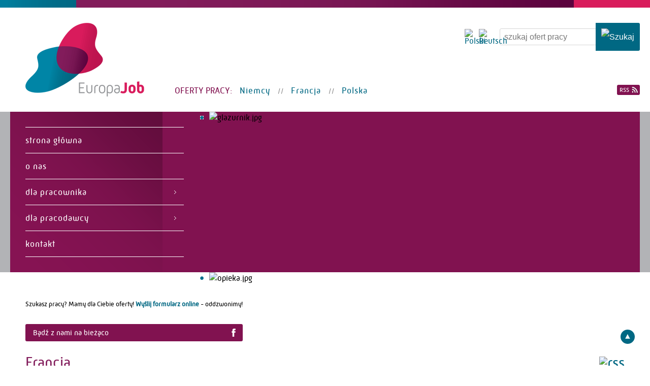

--- FILE ---
content_type: text/html; charset=utf-8
request_url: https://europajob.com.pl/praca/francja?order=title&ord_t=asc&limitstart=0
body_size: 7151
content:
<!DOCTYPE html PUBLIC "-//W3C//DTD XHTML 1.0 Transitional//EN" "http://www.w3.org/TR/xhtml1/DTD/xhtml1-transitional.dtd">
<html xmlns="http://www.w3.org/1999/xhtml" xml:lang="pl-pl" lang="pl-pl" dir="ltr" >
<head>
	  <base href="https://europajob.com.pl/praca/francja" />
  <meta http-equiv="content-type" content="text/html; charset=utf-8" />
  <meta name="robots" content="NOINDEX, FOLLOW" />
  <meta name="description" content="EuropaJOB jest młodą i dynamicznie rozwijającą się agencją zatrudnienia z siedzibą w Krakowie. Tworzy ją zespół pełnych energii profesjonalistów w zakresie doradztwa, rekrutacji i selekcji pracowników. Ich doświadczenie w całości zagadnień związanych z pośrednictwem pracy, zarówno na terenie Polski, jak i za granicą, jest gwarancją usług na najwyższym poziomie." />
  <meta name="generator" content="Joomla! - Open Source Content Management" />
  <title>Francja - Francja</title>
  <link href="/praca/francja?order=title&amp;ord_t=asc&amp;format=feed&amp;type=rss" rel="alternate" type="application/rss+xml" title="RSS 2.0" />
  <link href="/praca/francja?order=title&amp;ord_t=asc&amp;format=feed&amp;type=atom" rel="alternate" type="application/atom+xml" title="Atom 1.0" />
  <link href="https://europajob.com.pl/component/search/?order=title&amp;ord_t=asc&amp;limitstart=0&amp;Itemid=520&amp;format=opensearch" rel="search" title="Szukaj EuropaJOB" type="application/opensearchdescription+xml" />
  <link rel="stylesheet" href="/media/system/css/modal.css" type="text/css" />
  <link rel="stylesheet" href="https://europajob.com.pl/components/com_djclassifieds/themes/default/css/style.css" type="text/css" />
  <link rel="stylesheet" href="https://europajob.com.pl/components/com_djclassifieds/themes/default/css/responsive.css" type="text/css" />
  <link rel="stylesheet" href="/plugins/system/cookiehint/css/style.css" type="text/css" media="all"  />
  <link rel="stylesheet" href="/modules/mod_djimageslider/themes/default/css/djimageslider.css" type="text/css" />
  <link rel="stylesheet" href="/media/mod_languages/css/template.css" type="text/css" />
  <style type="text/css">
#redim-cookiehint{bottom: 0px; top: auto !important;}
  </style>
  <script src="/media/system/js/mootools-core.js" type="text/javascript"></script>
  <script src="/media/system/js/core.js" type="text/javascript"></script>
  <script src="/media/system/js/modal.js" type="text/javascript"></script>
  <script src="/media/system/js/mootools-more.js" type="text/javascript"></script>
  <script src="/modules/mod_djimageslider/assets/js/moo.slider.js?v=" type="text/javascript" defer="defer"></script>
  <script type="text/javascript">

		window.addEvent('domready', function() {

			SqueezeBox.initialize({});
			SqueezeBox.assign($$('a.modal'), {
				parse: 'rel'
			});
		});window.addEvent('domready', function() {
			$$('.hasTip').each(function(el) {
				var title = el.get('title');
				if (title) {
					var parts = title.split('::', 2);
					el.store('tip:title', parts[0]);
					el.store('tip:text', parts[1]);
				}
			});
			var JTooltips = new Tips($$('.hasTip'), { maxTitleChars: 50, fixed: false});
		});window.addEvent('domready', function() {
			$$('.Tips1').each(function(el) {
				var title = el.get('title');
				if (title) {
					var parts = title.split('::', 2);
					el.store('tip:title', parts[0]);
					el.store('tip:text', parts[1]);
				}
			});
			var JTooltips = new Tips($$('.Tips1'), { maxTitleChars: 50, className: 'djcf', fixed: false});
		});
  </script>

		<link href="https://europajob.com.pl//templates/jm-news-portal/css/details.css" rel="stylesheet" type="text/css" />
	<link href="https://europajob.com.pl//templates/jm-news-portal/css/editor.css" rel="stylesheet" type="text/css" />
	<link href="https://europajob.com.pl//templates/jm-news-portal/css/reset.css" rel="stylesheet" type="text/css" />
	<link href="https://europajob.com.pl//templates/jm-news-portal/css/layout.css" rel="stylesheet" type="text/css" />
	<link href="https://europajob.com.pl//templates/jm-news-portal/css/modules.css" rel="stylesheet" type="text/css" />
	<link href="https://europajob.com.pl//templates/jm-news-portal/css/template.css" rel="stylesheet" type="text/css" />
	<link href="https://europajob.com.pl//templates/jm-news-portal/css/menus.css" rel="stylesheet" type="text/css" />
						<link href="https://europajob.com.pl//templates/jm-news-portal/css/style1.css" rel="stylesheet" media="all" type="text/css" />
			<!--[if IE 7]>
    <link href="https://europajob.com.pl//templates/jm-news-portal/css/ie7.css" rel="stylesheet" type="text/css" />
    <![endif]-->
<!--[if IE 8]>
    <link href="https://europajob.com.pl//templates/jm-news-portal/css/ie8.css" rel="stylesheet" type="text/css" />
<![endif]-->
<link href="https://europajob.com.pl//templates/jm-news-portal/images/favicon.ico" rel="shortcut icon" />
	<link href="https://europajob.com.pl/cache/tpl-jm-news-portal/style_custom_3ed17fa51ae1ed860dcbc4b355103e42.css" rel="stylesheet" type="text/css" /><link href="https://europajob.com.pl/cache/tpl-jm-news-portal/responsive_3ed17fa51ae1ed860dcbc4b355103e42.css" rel="stylesheet" type="text/css" /><!-- viewport fix for some devices -->
<meta name="viewport" content="width=device-width; initial-scale=1.0" />
</head>
<body>
	<div id="jm-allpage" class="nofluid">

		<div id="jm-topline-mods">
        	 
	    </div>   
        
        <div class="jm-allpage-in">
            <div class="jm-allpage-space">
                                <div id="jm-toppage">
                    <div id="jm-toppage-in">
                    	<div id="jm-toppage-wrap" class="clearfix">
                         	                            <div id="jm-toppage-left">
                                <div id="jm-logo-sitedesc">
                                                                        <h1 id="jm-logo"><a href="https://europajob.com.pl/" onFocus="blur()" ><img src="https://europajob.com.pl//images/logo.png" alt="" border="0" /></a></h1>
                                                                                                        </div>
							</div>
                                                                                    <div id="jm-toppage-right">
                            	<div id="jm-social-search" class="clearfix">
                                	                                   	<div id="jm-search">
                                    	<form action="/praca/francja" method="post">
	<div class="search">
		<label for="mod-search-searchword"> </label><input name="searchword" id="mod-search-searchword" maxlength="20"  class="inputbox" type="text" size="26" value="szukaj ofert pracy"  onblur="if (this.value=='') this.value='szukaj ofert pracy';" onfocus="if (this.value=='szukaj ofert pracy') this.value='';" /><input type="image" value="Szukaj" class="button" src="/templates/jm-news-portal/images/searchButton.gif" onclick="this.form.searchword.focus();"/>	<input type="hidden" name="task" value="search" />
	<input type="hidden" name="option" value="com_search" />
	<input type="hidden" name="Itemid" value="520" />
	</div>
</form>

                                    </div>
                                                                                                            <div id="jm-social" >
                                    	<div class="mod-languages">

	<ul class="lang-inline">
						<li class="lang-active" dir="ltr">
			<a href="/">
							<img src="/media/mod_languages/images/pl.gif" alt="Polski" title="Polski" />						</a>
			</li>
								<li class="" dir="ltr">
			<a href="/de/">
							<img src="/media/mod_languages/images/de.gif" alt="Deutsch" title="Deutsch" />						</a>
			</li>
				</ul>

</div>

                                    </div>
                                                                    </div>
                            </div>
                            						</div>
                                                
                                                                                                           	<div id="menu-praca" class="clearfix">
                                    			<div class="moduletable">
					<h3>OFERTY PRACY:</h3>
					
<ul class="menu">
<li class="item-201"><a href="/praca/niemcy" >Niemcy</a></li><li class="item-514"><span class="separator">//</span>
</li><li class="item-449 active"><a href="/praca/francja" >Francja</a></li><li class="item-512"><span class="separator">//</span>
</li><li class="item-450"><a href="/praca/polska" >Polska</a></li></ul>
		</div>
	
                                    </div>
                                                                                                   	<div id="rss" class="clearfix">
                                    	

<div class="custom"  >
	<p><a class="rss" href="/praca?format=feed&amp;type=rss" title="Bądź na bieżąco z ofertami pracy! Subskrybuj kanał RSS!">RSS</a></p></div>

                                    </div>
                                                                
                                
					</div>
				

                
                </div>
                			</div>
		</div>
        
             
                
                
                    
                <div id="jm-header">
                
                <div class="jm-allpage-in">
                	<div id="jm-header-in" class="clearfix">
                    	                        <div class="jm-header-slider ">
                            <div class="jm-header-slider-in">
                                		<div class="moduletable jm-slider1">
					<div style="border: 0px !important;">
<div id="djslider-loader88" class="djslider-loader djslider-loader-default" data-animation='{"auto":"1","transition":"sine:in:out","css3transition":"cubic-bezier(0.445, 0.050, 0.550, 0.950)","duration":400,"delay":3400}' data-djslider='{"id":"88","slider_type":"2","slide_size":"686","visible_slides":1,"direction":"left","show_buttons":"0","show_arrows":"1","preload":"800","css3":"1"}'>
    <div id="djslider88" class="djslider djslider-default" style="height: 316px; width: 686px; max-width: 686px;">
        <div id="slider-container88" class="slider-container">
        	<ul id="slider88" class="djslider-in">
          		          			<li style="margin: 0 0px 0px 0 !important; height: 316px; width: 686px;">
          					            											<img class="dj-image" src="/images/rotator/glazurnik.jpg" alt="glazurnik.jpg" style="width: 100%; height: auto;"/>
																									
						
					</li>
                          			<li style="margin: 0 0px 0px 0 !important; height: 316px; width: 686px;">
          					            											<img class="dj-image" src="/images/rotator/opieka.jpg" alt="opieka.jpg" style="width: 100%; height: auto;"/>
																									
						
					</li>
                          			<li style="margin: 0 0px 0px 0 !important; height: 316px; width: 686px;">
          					            											<img class="dj-image" src="/images/rotator/spawacz.jpg" alt="spawacz.jpg" style="width: 100%; height: auto;"/>
																									
						
					</li>
                          			<li style="margin: 0 0px 0px 0 !important; height: 316px; width: 686px;">
          					            											<img class="dj-image" src="/images/rotator/dach.jpg" alt="dach.jpg" style="width: 100%; height: auto;"/>
																									
						
					</li>
                          			<li style="margin: 0 0px 0px 0 !important; height: 316px; width: 686px;">
          					            											<img class="dj-image" src="/images/rotator/paczki.jpg" alt="paczki.jpg" style="width: 100%; height: auto;"/>
																									
						
					</li>
                        	</ul>
        </div>
                <div id="navigation88" class="navigation-container" style="top: 9.493670886076%; margin: 0 30px;">
        	        	<img id="prev88" class="prev-button showOnHover" src="/images/modules/slider1/prev.png" alt="Previous" />
			<img id="next88" class="next-button showOnHover" src="/images/modules/slider1/next.png" alt="Next" />
						        </div>
                    </div>
</div>
</div>
<div style="clear: both"></div>		</div>
	
                               	<div id="well-done">
                             	

<div class="custom"  >
	<p><img src="/images/welldone.png" border="0" alt="" /></p></div>

                             	</div>
                            </div>
                        </div>
                                               	                        <div id="jm-header-mod" >
                        	<div class="jm-module " id="Mod26">
	<div class="jm-module-in">
			    <div class="jm-module-content clearfix">
	    	
<ul class="menu">
<li class="item-537"><a href="/" >Strona główna</a></li><li class="item-294"><a href="/firma" >O nas</a></li><li class="item-238 deeper parent"><a href="/dla-pracownika" >Dla pracownika</a><ul><li class="item-445"><a href="/dla-pracownika" >Szukasz pracy?</a></li><li class="item-446"><a href="/dla-pracownika/dlaczego-my" >Dlaczego EuropaJOB?</a></li><li class="item-439"><a href="/dla-pracownika/rekrutacja" >Proces rekrutacji</a></li><li class="item-290 alias-parent-active"><a href="/praca" >Aktualne oferty</a></li></ul></li><li class="item-448 deeper parent"><a href="/dla-pracodawcy" >Dla pracodawcy</a><ul><li class="item-521"><a href="/dla-pracodawcy" >Formy współpracy</a></li><li class="item-522"><a href="/dla-pracodawcy/certyfikaty" >Certyfikaty</a></li></ul></li><li class="item-455"><a href="/kontakt" >Kontakt</a></li></ul>
	    </div>
	</div>
</div>

                        </div>
                                            </div>
                </div>
                
                </div>
                
                                
                
                
         <div class="jm-allpage-in">
        	<div class="jm-allpage-space">         
                
                <div id="jm-mainpage">
	<div id="jm-mainpage-in">
                		<div id="jm-main" class="scheme_2 clearfix">
	    		        <div id="jm-left" class="first">
	        	<div class="jm-left-in">
	        		<div class="jm-module " id="Mod97">
	<div class="jm-module-in">
			    <div class="jm-module-content clearfix">
	    	

<div class="custom"  >
	<p><img src="/images/europa.png" border="0" alt="" /></p>
<p style="font-size: 13px;">Szukasz pracy? Mamy dla Ciebie oferty! <strong><a href="/kontakt">Wyślij formularz online</a></strong> - oddzwonimy!</p></div>
	    </div>
	</div>
</div>
<div class="jm-module " id="Mod96">
	<div class="jm-module-in">
			    <div class="jm-module-content clearfix">
	    	

<div class="custom"  >
	<a class="fb" href="https://www.facebook.com/pages/Europajob/463643373685331" target="_blank">Bądź z nami na bieżąco</a></div>
	    </div>
	</div>
</div>

	        	</div>
	        </div>
	        	        <div id="jm-content" class="second">
	        	<div class="jm-content-in">
                    							            <div id="jm-maincontent">
		            	
<div id="system-message-container">
</div>
		            	<div id="dj-classifieds" class="clearfix djcftheme-default">
	<h1 class="main_cat_title">Francja<a class="rss_icon" href="/praca/francja?format=feed&amp;type=rss"><img src="https://europajob.com.pl/components/com_djclassifieds/assets/images/rss.png"  alt="rss" /></a></h1>	<div class="items">
			<div class="dj-items-table2" >
		<div class="item_row item_header main_title">
									
							<div style="" class="item_col name first active">
							<a  class="active" href="/praca/francja?order=title&amp;ord_t=desc">
					Tytuł<img src="https://europajob.com.pl//components/com_djclassifieds/assets/images/sort_asc.gif" alt="" />				</a> 
			</div>
											</div>		
		<div class="item_row row0"><div class="item_col name first"><h3><a class="title" href="/praca/francja/ad/monter-konstrukcji-stalowych,1591" >Monter konstrukcji stalowych </a></h3></div></div><div class="item_row row1"><div class="item_col name first"><h3><a class="title" href="/praca/francja/ad/monter-suchej-zabudowy,1589" >Monter suchej zabudowy</a></h3></div></div><div class="item_row row0"><div class="item_col name first"><h3><a class="title" href="/praca/francja/ad/operator-ustawiacz-cnc,1592" >Operator/ustawiacz maszyn CNC </a></h3></div></div><div class="item_row row1"><div class="item_col name first"><h3><a class="title" href="/praca/francja/ad/pracownik-fizyczny-do-piaskowania-i-srutowania,1588" >Pracownik fizyczny do piaskowania i śrutowania</a></h3></div></div><div class="item_row row0"><div class="item_col name first"><h3><a class="title" href="/praca/francja/ad/spawacz-mig-mag,1590" >Spawacz metodą mig/mag</a></h3></div></div>		</div>
					</div>	
			
</div>


		            </div>
		        	                                        <div id="jm-content-bottom2">
                    	<div class="content-bottom2 count_2"><div class="rowcount_2 clearfix"><div class="content-bottom2-in box1 content-bottom2-row-first"><div class="content-bottom2-bg"><div class="jm-module " id="Mod105">
	<div class="jm-module-in">
				<div class="jm-title-wrap">
            	   		<h3 class="jm-title">Nasza misja</h3>
            	   	</div>
	    	    <div class="jm-module-content clearfix">
	    	

<div class="custom"  >
	<p class="quote-left">Naszym priorytetem jest zapewnienie profesjonalnej obsługi wszystkim tym z którymi współpracujemy. Zarówno pracodawcy, jak i pracownicy mogą liczyć na rzetelną informację i fachowe wsparcie.</p></div>
	    </div>
	</div>
</div>
</div></div><div class="content-bottom2-in box2 content-bottom2-row-last"><div class="content-bottom2-bg"><div class="jm-module " id="Mod95">
	<div class="jm-module-in">
				<div class="jm-title-wrap">
            	   		<h3 class="jm-title">Nasi partnerzy</h3>
            	   	</div>
	    	    <div class="jm-module-content clearfix">
	    	

<div class="custom"  >
	<p> <img src="/images/europa_logo_pflege.JPG" border="0" width="150" height="92" />  <img src="/images/gowork.png" border="0" width="118" height="37" /></p></div>
	    </div>
	</div>
</div>
</div></div></div></div>                    </div>
                    				</div>
			</div>
					</div>
	</div>
</div>                <div id="jm-bottompage">
                    <div id="jm-bottompage-in">
                    	                                                                        <div id="jm-bottom3" class="clearfix">
                            		<div class="moduletable">
					<h3>NA SKRÓTY:</h3>
					
<ul class="menu">
<li class="item-243"><a href="/" >Strona główna</a></li><li class="item-509"><span class="separator">//</span>
</li><li class="item-244 alias-parent-active"><a href="/praca" >Oferty pracy</a></li><li class="item-508"><span class="separator">//</span>
</li><li class="item-400"><a href="/dla-pracownika/rekrutacja" >Rekrutacja</a></li><li class="item-399"><span class="separator">//</span>
</li><li class="item-541"><a href="/polityka-prywatnosci" >Polityka prywatności</a></li><li class="item-542"><span class="separator">//</span>
</li><li class="item-296"><a href="/kontakt" >Kontakt</a></li></ul>
		</div>
	
                        </div>
                                                <div id="jm-footer" class="clearfix">
                        	                            <div id="jm-copyrights">
                            	

<div class="custom"  >
	<p><strong>EuropaJob sp. z o. o.</strong><br />ul. Wadowicka 6 // 30-415 Kraków<br />tel.: +48 123 490 992 // fax: +48 123 124 245<br /><span id="cloak28414">Ten adres pocztowy jest chroniony przed spamowaniem. Aby go zobaczyć, konieczne jest włączenie w przeglądarce obsługi JavaScript.</span><script type='text/javascript'>
 //<!--
 document.getElementById('cloak28414').innerHTML = '';
 var prefix = '&#109;a' + 'i&#108;' + '&#116;o';
 var path = 'hr' + 'ef' + '=';
 var addy28414 = '&#105;nf&#111;' + '&#64;';
 addy28414 = addy28414 + '&#101;&#117;r&#111;p&#97;j&#111;b' + '&#46;' + 'pl';
 document.getElementById('cloak28414').innerHTML += '<a ' + path + '\'' + prefix + ':' + addy28414 + '\'>' + addy28414+'<\/a>';
 //-->
 </script> // <a href="http://www.europajob.pl">www.europajob.pl</a></p></div>

                            </div>
                                                    <div id="jm-poweredby-stylearea">
                        	<div id="jm-poweredby">
                            	<p>Projekt <a href="mailto:stefan@piktogram.com" onFocus="blur()" target="_blank" title="Piktogram Polska">Piktogram Polska</a><br/>
                                Realizacja <a href="http://kiedrowicz.net/" onFocus="blur()" target="_blank" title="Strony internetowe Slubice">Kiedrowicz.NET</a></p>
                             </div>
                             						</div> 
					</div>
				</div>
                <p id="jm-back-top" style="display: block;"><a href="#top"><span></span>&nbsp;</a></p>
			</div>
				
        </div>
        
	</div>
    <div id="pasek-bottom"></div>
</div>
	<script language="javascript" type="text/javascript" src="https://europajob.com.pl//templates/jm-news-portal//lib/js/doctextsizer.js"></script>
<script type="text/javascript">
//documenttextsizer.setup("shared_css_class_of_toggler_controls")
documenttextsizer.setup("texttoggler")
</script>
<script type="text/javascript" src="http://ajax.googleapis.com/ajax/libs/jquery/1.4.3/jquery.min.js"></script>
<script type="text/javascript">
jQuery.noConflict();
jQuery(document).ready(function(){
	// hide #jm-back-top first
	jQuery("#jm-back-top").hide();
	// fade in #jm-back-top
	jQuery(function () {
		jQuery(window).scroll(function () {
			if (jQuery(this).scrollTop() > 100) {
				jQuery('#jm-back-top').fadeIn();
			} else {
				jQuery('#jm-back-top').fadeOut();
			}
		});
		// scroll body to 0px on click
		jQuery('#jm-back-top a').click(function () {
			jQuery('body,html').animate({
				scrollTop: 0
			}, 800);
			return false;
		});
	});
});
</script>
<script language="javascript" type="text/javascript" src="https://europajob.com.pl//templates/jm-news-portal/lib/js/set_height.js"></script>
<script type="text/javascript">
	$template_path = 'https://europajob.com.pl//templates/jm-news-portal';
</script>
	<script language="javascript" type="text/javascript" src="https://europajob.com.pl//templates/jm-news-portal/lib/js/template_scripts.js"></script>
<script type="text/javascript">
  var _gaq = _gaq || [];
  _gaq.push(['_setAccount', 'UA-89628936-5']);
  _gaq.push(['_trackPageview']);

  (function() {
	var ga = document.createElement('script'); ga.type = 'text/javascript'; ga.async = true;
	ga.src = ('https:' == document.location.protocol ? 'https://ssl' : 'http://www') + '.google-analytics.com/ga.js';
	var s = document.getElementsByTagName('script')[0]; s.parentNode.insertBefore(ga, s);
  })();
</script>

<div id="redim-cookiehint">  <div class="cookiecontent">  W tej witrynie stosujemy pliki cookies. Standardowe ustawienia przeglądarki internetowej zezwalają na zapisywanie ich na urządzeniu końcowym Użytkownika. Kontynuowanie przeglądania serwisu bez zmiany ustawień traktujemy jako zgodę na użycie plików cookies. </div>  <div class="cookiebuttons">   <a id="cookiehintsubmit" rel="nofollow" href="https://europajob.com.pl/praca/francja?rCH=2" class="btn">Akceptuję</a>    </div>  <div class="clr"></div> </div>   <script type="text/javascript"> function cookiehintfadeOut(el){  el.style.opacity = 1;   (function fade() {   if ((el.style.opacity -= .1) < 0) {    el.style.display = "none";   } else {    requestAnimationFrame(fade);   }  })(); }    window.addEventListener('load',  function () {  document.getElementById('cookiehintsubmit').addEventListener('click', function (e) {   e.preventDefault();   document.cookie = 'reDimCookieHint=1; expires=Mon, 01 Feb 2027 23:59:59 GMT;57; path=/';   cookiehintfadeOut(document.getElementById('redim-cookiehint'));   return false;  },false);   } ); </script>  
</body>
</html>

--- FILE ---
content_type: text/css
request_url: https://europajob.com.pl//templates/jm-news-portal/css/details.css
body_size: 1262
content:
/*--------------------------------------------------------------
# Copyright (C) joomla-monster.com
# License: http://www.joomla-monster.com/license.html Joomla-Monster Proprietary Use License
# Website: http://www.joomla-monster.com
# Support: info@joomla-monster.com
---------------------------------------------------------------*/

/*********************** DETAILS OF LAYOUT ELEMENTS ***********************/

#jm-topline-left h3 {
	float: left;
	font-size: 12px;
	line-height: 16px;
	color: #ee1c25;
	font-weight: bold;
	margin: 0 5px 0 0;
	text-transform: uppercase;
}

#jm-topline-mods a:link,
#jm-topline-mods a:visited {
	color: #cccccc;
}

#jm-topline-mods div.login-greeting {
    padding: 0;
	display: inline-block;
}

#jm-topline-mods div.logout-button {
	display: inline-block;
}

#jm-topline-mods div.logout-button input.button {
    background: #333333 !important;
    height: 15px;
	line-height: 15px;
	font-size: 8px;
	text-transform: uppercase;
    margin: 0 10px !important;
    padding: 0 5px;
}

#jm-topline-mods div.logout-button input.button:hover {
    background: #666666 !important;	
}

#jm-search div.search .inputbox {
	-webkit-transition: all 0.3s ease-out 0s;
	-moz-transition: all 0.3s ease-out 0s;
	-o-transition: all 0.3s ease-out 0s;
	transition: all 0.3s ease-out 0s;
	width: 180px;
	margin: 0;
}

#jm-search div.search input.inputbox:focus,
#jm-search div.search input.inputbox:active {
	width: 200px;
	background: #ededed;
	color:#111;
	border-color: #006883;
}

#jm-search div.search .button {
	height: auto;
	line-height: auto;
	padding: 11px;
	margin: 0 0 0 -1px;
}

#jm-search div.search .button:active {
	top: 0;
}

h1#jm-logo {
	font-size: 2.2em;
	line-height: 1.2em;
	margin: 0;
	margin-left:30px;
}

h1#jm-logo a:link,
h1#jm-logo a:visited {
	display: block;
}

h1#jm-logo a:hover {
	text-decoration: none;
}

#jm-copyrights p,
#jm-poweredby p {
	margin: 0;
}

#jm-pathway div.breadcrumbs span.showHere {
	font-weight: normal;
	margin: 0 5px 0 0;
	text-transform:uppercase;
	font-size:11px;
	display: inline-block;
	color:#111;
}

#jm-pathway div.breadcrumbs {
	color:#777;	
}

#jm-pathway div.breadcrumbs img {
	vertical-align: middle;
}

#jm-pathway h3 {
	font-size: 1em;
	line-height: 1.5em;
	font-weight: bold;
	float: left;
	margin: 0 5px 0 0;
}

#jm-stylearea a span {
	border-radius: 8px;
	-webkit-border-radius: 8px;
	height: 15px;
	width: 15px;
	display: inline-block;
	margin: 0 0 0 5px;
	box-shadow: inset 1px 1px 0 rgba(255,255,255,0.3), 1px 1px 0 rgba(0,0,0,0.3);
	-webkit-box-shadow: inset 1px 1px 0 rgba(255,255,255,0.3), 1px 1px 0 rgba(0,0,0,0.3);
}

#jm-stylearea a:active span {
	box-shadow: inset 1px 1px 0 rgba(0,0,0,0.3);
	-webkit-box-shadow: inset 1px 1px 0 rgba(0,0,0,0.3);
}

#jm-stylearea a:hover {
	text-decoration: none;
}

#jm-stylearea a#style_icon-1 span {
	background: #000;
}

#jm-stylearea a#style_icon-1:hover span {
	background: #525252;
}

#jm-stylearea a#style_icon-2 span {
	background: #006295;
}

#jm-stylearea a#style_icon-2:hover span {
	background: #0088cf;
}

#jm-stylearea a#style_icon-3 span {
	background: #BD2031;
}

#jm-stylearea a#style_icon-3:hover span {
	background: #ff2345;
}

#jm-back-top a {
	width: 28px;
	height: 26px;
	display: block;
}

#jm-back-top a:hover {
	text-decoration: none;
	cursor: pointer;
}

#jm-back-top span {
	width: 28px;
	height: 28px;
	display: block;
	-webkit-border-radius: 0px;
	-moz-border-radius: 0px;
	border-radius: 14px;
	-webkit-transition: 1s;
	-moz-transition: 1s;
	transition: 1s;
	background-image: url(../images/nowe/top2.png);
	background-repeat: no-repeat;
	background-position: center center;
	/*background-color: rgba(255,255,255,0.5);*/
	background-color:#006883;
}

#jm-back-top a:hover span {
	/**/background-color: rgba(255,255,255,1.0);
}

/** doctextsizer list **/

.smallview #jm-maincontent { /*CSS for "small font" setting*/
	font-size: 0.9em;
	line-height: 1.5em;
}

.normalview #jm-maincontent { /*CSS to return page to default setting (with no additional CSS rules added)*/
}

.largeview #jm-maincontent { /*CSS for "large font" setting*/
	font-size: 1.2em;
	line-height: 1.5em;
}

--- FILE ---
content_type: text/css
request_url: https://europajob.com.pl//templates/jm-news-portal/css/reset.css
body_size: 696
content:
/*--------------------------------------------------------------
# Copyright (C) joomla-monster.com
# License: http://www.joomla-monster.com/license.html Joomla-Monster Proprietary Use License
# Website: http://www.joomla-monster.com
# Support: info@joomla-monster.com
---------------------------------------------------------------*/

/*********************** RESET GLOBAL STYLES ***********************/

h1, h2, h3, h4, h5, h6 {
    margin: 0 0 5px 0;
	line-height: 1.5em;
	font-weight: normal;
}

h1 {
    font-size: 1.8em;
}

h2 {
    font-size: 1.6em;
}

h3 {
    font-size: 1.4em;
}

h4 {
    font-size: 1.0em;
	color:#D91B5C;
	font-weight:bold;
	margin:0px;
	padding:7px 0px;
}

h5 {
    font-size: 1em;
}

h6 {
    font-size: 0.9em;
}

fieldset {
    margin: 10px 0 0;
    padding: 0 0 20px;
    border: 0;
}

fieldset legend {
	padding: 0 0 20px;
	display: block;
	width: 100%;
	font-weight: bold;
	color: #999999;
	font-size: 1.2em;
}

p {
    margin: 0;
    padding: 7px 0px;
}

#jm-top-mod .top-bg p {
	margin:0px;
	padding:0px;
}

ul {
    margin: 0;
    padding: 0;
    list-style: none;
}

ul li {
	margin: 0 0 0 0px;
	padding: 0 0 0 0px;
/*	background-repeat: no-repeat;
	background-position: left 6px;
	background-image: url(../images/li.png);*/
}

ul li a:link,
ul li a:visited {
	border: none;
}

ul li ul li {
	padding: 0 0 0 15px;
}

a:link, a:visited {
	outline: none;
	text-decoration: none;
	color: #006883;
	transition: all 0.3s ease-out 0s;
}

a:hover {
    text-decoration: underline;
}

#menu-praca ul.menu li a:link {
	font-size:15px;	
}

p.link_about a {
	color: #939598;
	background: url(../images/nowe/more.png) no-repeat center right;
	padding-right:16px;
	text-transform:uppercase;
}
p.link_about {
	text-align:right;
	font-size:13px;
	margin:0px;
	padding:0px;
}

a img {
    border: none;
}

img {
	max-width: 100%;
	height: auto;
	box-sizing: border-box;
	-moz-box-sizing: border-box;
	-webkit-box-sizing: border-box;
}

--- FILE ---
content_type: text/css
request_url: https://europajob.com.pl//templates/jm-news-portal/css/layout.css
body_size: 1602
content:
@charset "utf-8";
/*--------------------------------------------------------------
# Copyright (C) joomla-monster.com
# License: http://www.joomla-monster.com/license.html Joomla-Monster Proprietary Use License
# Website: http://www.joomla-monster.com
# Support: info@joomla-monster.com
---------------------------------------------------------------*/

/*********************** LAYOUT STYLES ***********************/


/*@font-face {
	font-family: 'mic_32_new_rgregular';
	src: url("../fonts/mic32new-rg-webfont.eot");
	src: local('mic_32_new_rgregular'), local('mic_32_new_rgregular'),
		url("../fonts/mic32new-rg-webfont.otf") format("opentype"),
		url("../fonts/mic32new-rg-webfont.woff") format("woff");
}*/
	
/*@font-face {
  font-family: "Mic32 New";
  src: url("type/mic.eot");
  src: local("☺"),
    url("type/mic.woff") format("woff"),
    url("type/mic.otf") format("opentype"),
    url("type/mic.svg#filename") format("svg");
  }
  */
  @font-face {
    font-family: 'mic_32_new_rgregular';
    src: url('../fonts/mic32new-rg-webfont.eot');
    src: url('../fonts/mic32new-rg-webfont.eot?#iefix') format('embedded-opentype'),
         url('../fonts/mic32new-rg-webfont.woff') format('woff'),
         url('../fonts/mic32new-rg-webfont.ttf') format('truetype');
    font-weight: normal;
    font-style: normal;

}

body {
    line-height: 1.5em;
    margin: 0;
    padding: 0;
	background: #ffffff;
	font-family: 'mic_32_new_rgregular';}
	
#pasek-bottom {
	height:15px;
	background: url(../images/nowe/pasek_top.png) no-repeat center bottom #fff; 
}

#jm-allpage {
	position: relative;
	
}

#jm-topline-mods {
	background: url(../images/nowe/pasek_top.png) top center no-repeat;
	color: #ffffff;
	padding: 0;
	height: 15px;
}

#jm-topline-left {
	float: left;
	width: 55%;
}

#jm-topline-left.notopline_r {
	width: 100%;
}

#jm-topline-right {
	float: right;
	width: 45%;
}

#jm-topline-right.notopline_l {
	width: 100%;
}

#jm-topline-mod2,
#jm-topline-mod3 {
	float: right;
	text-align: right;
}

.jm-allpage-in {
    margin: 0 auto;
    padding: 0 20px;
}

#jm-djmenu {
    margin-bottom: 0px;
}


#jm-content-top1,
#jm-bottom1 {
    margin-left: -30px
}

#jm-content-bottom2 {
	
}

#jm-top-mod {
	margin-bottom:30px;
	border-bottom:1px solid #ddd;
	
}

#jm-left .jm-left-in {
padding-left:30px;
padding-right:30px;
}
#jm-right .jm-right-in {
    padding-left: 20px;
}

/** toppage **/

#jm-toppage-wrap {
    margin: 30px 0;
	
}

#jm-toppage-in {
	position: relative;
	z-index: 1;
}

#jm-toppage-left {
	float: left;
}

#jm-toppage-right {
	float: right;
}

#jm-social {
	float: right;
	padding-right: 10px;
}

#jm-social.nosearch {
	padding: 0;
}

#jm-search {
	float: right;
}

#menu-praca {
	position:absolute;
	bottom:3px;
	left:324px;
}

#rss {

	position:absolute;
	bottom:3px;
	right:0px;
}

/** header **/

#jm-header {
	background: #b2b3b6;
	margin-bottom:30px;
}

.jm-header-slider {
    width: 70%;
    float: right;
	position:relative;
}

#well-done {
	position:absolute;
	bottom:30px;
	right:0px;
}

#well-done p {
	margin:0;
	padding:0;
}

#jm-header-mod {
    width: 30%;
    float: left;
	max-height:316px;
}

#jm-header-in {
	background:url(../images/nowe/bordo.png) top left no-repeat #811250;
	
}

/** mainpage **/

#jm-left,
#jm-right {
	float: left;
}

#jm-main.scheme_3 #jm-content,
#jm-main.scheme_2 #jm-content {
	float: left;
}

#jm-pathway-font-switcher {
	padding-bottom: 25px;
	padding-top:25px;
	line-height:1.0;
}

#jm-pathway {
	float: left;
	width: 85%;
}

.nofontsw #jm-pathway {
	width: 70%;
	float:right;
}

#jm-font-switcher {
	float: right;
	width: 15%;
	text-align: right;
}

#jm-maincontent {
	padding-bottom: 30px;
	padding-left:30px;
	padding-right:30px;
}

/** bottompage **/

#jm-bottompage {
    background: #fff;

}

#jm-bottom3 {
    border-top: 1px solid #d5d5d5;
	padding: 25px 30px;	
}

#jm-footer {
    border-top: 1px solid #d5d5d5;
    padding: 25px 30px;
	color:#777;
}

#jm-copyrights {
	float: left;
	
}

#jm-poweredby-stylearea {
	float: right;
	text-align:right;
	font-size:13px;
}

#jm-stylearea {
	padding-top: 10px;
	float: right;
}

#jm-back-top {
	position: fixed;right:30px;bottom:45px;
	padding:0px;
	margin:0px;
}

/** isfluid **/

.isfluid .jm-allpage-in {
    padding: 0;
}

.isfluid .jm-allpage-space {
    padding: 0 20px;
}

#jm-header-mod.jm-mod-fluid, 
.jm-header-slider.jm-mod-fluid {
    width: 100%;
}

#jm-header-mod.jm-mod-fluid .jm-module {
    padding-left: 0;
}

/** clearing **/

.clearfix:after {
    content: ".";
    display: block;
    height: 0;
    clear: both;
    visibility: hidden;
}

.clearfix {
    min-width: 0;
    display: inline-block; /* \*/
    display: block;
}

/* trigger hasLayout for IE7. Hide from IE Mac */ * html .clearfix {
    height: 1%;
}

/* Hide from IE Mac */

.clr, .clear, .jm-clear {
    clear: both;
}

/* end clearing */

--- FILE ---
content_type: text/css
request_url: https://europajob.com.pl//templates/jm-news-portal/css/modules.css
body_size: 6678
content:
/*--------------------------------------------------------------
# Copyright (C) joomla-monster.com
# License: http://www.joomla-monster.com/license.html Joomla-Monster Proprietary Use License
# Website: http://www.joomla-monster.com
# Support: info@joomla-monster.com
---------------------------------------------------------------*/

/*********************** MODULES STYLES ***********************/

/** default **/

.jm-module {
  margin-bottom: 20px;
}

.jm-module h3.jm-title {
    margin: 0;
    text-align: left;
    padding-right: 20px;
    padding-left: 0px;
}

.jm-module .jm-title-wrap {
    margin: 0 0 10px;

}

#jm-content-top1 .content-top1-bg,
#jm-bottom1 .bottom1-bg {
    padding-left: 30px;
}

#jm-content-bottom2 .content-bottom2-bg {
  padding:0px 30px;
  border-right:1px solid #d5d5d5;
  margin-bottom:30px;
}

#jm-content-bottom2 .content-bottom2-in.box2 .content-bottom2-bg {
  border-right:none;  
}

#jm-top-mod .top-bg {
  
}

#jm-header-mod .jm-module {
  padding:30px 30px;
  margin:0px;
}

/** gray **/

.jm-module.gray {
  background: #fff;
  border-left: 1px solid #dddddd;
  padding: 0px 30px;
  margin-bottom:30px;
}

.top-in.box1 .jm-module.gray {
  border:none;  
}

.jm-module.gray .jm-title-wrap {
  background: none;
  border: none;  
}

.jm-module.gray h3.jm-title {
    margin: 0 0 15px;
    padding: 0;
    text-align: left;
  color:#821c5b;
  font-size:20px !important;
}

/** black-box **/

.jm-module.black-box {
  background: #006883;
  padding: 20px 30px;
  color: #ffffff;
  border-radius:3px;
}

.jm-module.black-box .jm-title-wrap {
  background: none;
  border: none;
}

.jm-module.black-box h3.jm-title {
    margin: 0 0 15px;
    padding: 0;
    text-align: left;
}

.jm-module.black-box a:link,
.jm-module.black-box a:visited {
}

.jm-module.black-box ul li {
  background-image: none;
}

/** title-box **/

.jm-module.title-box .jm-title-wrap{
    border-top: none;
    padding: 0px 0px;
  margin: 0 0 15px;
}

.jm-module.title-box h3.jm-title {
    color: #ffffff;
    margin: 0;
}

.jm-module.title-box .jm-title-wrap {
    background: #000000;
    border: none;
}

/** jm-module black **/
.jm-module.title-box.black .jm-title-wrap {
    background: none;
  }
  
.jm-module.title-box.black h3.jm-title {  
  color: #811250;
  color: #777;
  text-transform:uppercase;
  font-size:13px;
}

.jm-module.title-box.black {
  background: #eee; #fdeb6f; url(../images/nowe/note.jpg) no-repeat top left;
  margin-top:0px;
  margin-left:0px;
  margin-right:0px;
  padding:20px 30px;
  margin:0px -30px 30px -30px;
}

/** jm-module red **/
.jm-module.title-box.red .jm-title-wrap {
    background: #BD2031;
}

/** jm-module blue **/
.jm-module.title-box.blue .jm-title-wrap {
    background: #006295;
}

/** jm-module orange **/
.jm-module.title-box.orange .jm-title-wrap {
    background: #FF6600;
}

/** jm-module green **/
.jm-module.title-box.green .jm-title-wrap {
    background: #7BB31A;
}

/** jm-module black **/
.jm-module.black .jm-title-wrap {
    border-top: 2px solid #000;
    border-bottom: 1px solid #d5d5d5;
}

/** jm-module red **/
.jm-module.red .jm-title-wrap {
    border-top: 2px solid #BD2031;
    border-bottom: 1px solid rgba(235, 39, 62, 0.27);
}

/** jm-module blue **/
.jm-module.blue .jm-title-wrap {
    border-top: 2px solid #006295;
    border-bottom: 1px solid rgba(0, 128, 193, 0.33);
}

/** jm-module orange **/
.jm-module.orange .jm-title-wrap {
    border-top: 2px solid #FF6600;
    border-bottom: 1px solid rgba(255, 102, 0, 0.23);
}

/** jm-module green **/
.jm-module.green .jm-title-wrap {
    border-top: 2px solid #7BB31A;
    border-bottom: 1px solid rgba(123, 179, 26, 0.24);
}

.jm-module.black.title-box .jm-title-wrap,
.jm-module.red.title-box .jm-title-wrap,
.jm-module.blue.title-box .jm-title-wrap,
.jm-module.orange.title-box .jm-title-wrap,
.jm-module.green.title-box .jm-title-wrap {
    border: none;
}

/** icons **/

.jm-module.bank h3.jm-title {
  min-height: 27px; 
  height:auto !important; 
  height: 27px;
  background: url(../images/bank.png) no-repeat;
  padding: 4px 0 4px 45px;
  text-align: left;
}

.jm-module.savings h3.jm-title {
  min-height: 27px; 
  height:auto !important; 
  height: 27px; 
  background: url(../images/savings.png) no-repeat;
  padding: 4px 0 4px 45px;
  text-align: left;
}

.jm-module.home h3.jm-title {
  min-height: 27px; 
  height:auto !important; 
  height: 27px; 
  background: url(../images/home.png) no-repeat;
  padding: 4px 0 4px 45px;
  text-align: left;
}

.jm-module.company h3.jm-title {
  min-height: 27px; 
  height:auto !important; 
  height: 27px; 
  background: url(../images/company.png) no-repeat;
  padding: 4px 0 4px 45px;
  text-align: left;
}

.jm-module.title-box.bank h3.jm-title,
.jm-module.black-box.bank h3.jm-title {
  background: url(../images/bank_white.png) no-repeat;
}

.jm-module.title-box.savings h3.jm-title,
.jm-module.black-box.savings h3.jm-title {
  background: url(../images/savings_white.png) no-repeat;
}

.jm-module.title-box.home h3.jm-title,
.jm-module.black-box.home h3.jm-title {
  background: url(../images/home_white.png) no-repeat;
}

.jm-module.title-box.company h3.jm-title,
.jm-module.black-box.company h3.jm-title {
  background: url(../images/company_white.png) no-repeat;
}

/** top **/

#jm-top-mod .rowcount_1 .top-in {
    width: 100%;
    float: left;
}

#jm-top-mod .rowcount_2 .top-in {
    width: 50%;
    float: left;
}

#jm-top-mod .rowcount_3 .top-in {
    width: 33.3333%;
    float: left;
}

#jm-top-mod .rowcount_3 .top-in.box1 {
  width:30%;  
}

#jm-top-mod .rowcount_3 .top-in.box2,
#jm-top-mod .rowcount_3 .top-in.box3 {
  width:35%;  
}

#jm-top-mod .rowcount_4 .top-in {
    width: 25%;
    float: left;
}

/** content-top1 **/

#jm-content-top1 .rowcount_1 .content-top1-in {
    width: 100%;
    float: left;
}

#jm-content-top1 .rowcount_2 .content-top1-in {
    width: 50%;
    float: left;
}

#jm-content-top1 .rowcount_3 .content-top1-in {
    width: 33.3%;
    float: left;
}

#jm-content-top1 .rowcount_4 .content-top1-in {
    width: 25%;
    float: left;
}

/** content-top2 **/

#jm-content-top2 .rowcount_1 .content-top2-in {
  width: 100%;
  float: left;
}

#jm-content-top2 .rowcount_2 .content-top2-in {
  width: 50%;
  float: left;
}

/** content-bottom1 **/

#jm-content-bottom1 .rowcount_1 .content-bottom1-in {
  width: 100%;
  float: left;
}

#jm-content-bottom1 .rowcount_2 .content-bottom1-in {
  width: 50%;
  float: left;
}

/** content-bottom2 **/

#jm-content-bottom2 .rowcount_1 .content-bottom2-in {
  width: 100%;
  float: left;
}

#jm-content-bottom2 .rowcount_2 .content-bottom2-in {
  width: 50%;
  float: left;
}

#jm-content-bottom2 .rowcount_3 .content-bottom2-in {
    width: 33.3%;
    float: left;
}

/** bottom **/

#jm-bottom1 .rowcount_1 .bottom1-in {
  width: 100%;
  float: left;
}

#jm-bottom1 .rowcount_2 .bottom1-in {
  width: 50%;
  float: left;
}

#jm-bottom1 .rowcount_3 .bottom1-in {
    width: 33.3%;
    float: left;
}

#jm-bottom1 .rowcount_4 .bottom1-in {
    width: 25%;
    float: left;
}

/** star **/

.jm-star {
    background: url(../images/style1/star.png) no-repeat left center;
}

.jm-star h3 {
    background: url(../images/style1/star.png) no-repeat right center;
}

.black .jm-star {
    background: url(../images/style1/star.png) no-repeat left center;
}

.black .jm-star h3 {
    background: url(../images/style1/star.png) no-repeat right center;
}

.red .jm-star {
    background: url(../images/style3/star.png) no-repeat left center;
}

.red .jm-star h3 {
    background: url(../images/style3/star.png) no-repeat right center;
}

.blue .jm-star {
    background: url(../images/style2/star.png) no-repeat left center;
}

.blue .jm-star h3 {
    background: url(../images/style2/star.png) no-repeat right center ;
}

.orange .jm-star {
    background: url(../images/star.png) no-repeat left center;
}

.orange .jm-star h3 {
    background: url(../images/star_orange.png) no-repeat right center;
}

.green .jm-star {
    background: url(../images/star_green.png) no-repeat left center;
}

.green .jm-star h3 {
    background: url(../images/star_green.png) no-repeat right center;
}

/** dj-imageslider **/

.djslider span.load-button {
    border: none;
    box-shadow: none;
  -webkit-box-shadow: none;
  -webkit-transition: all 0.2s ease-in;
  -moz-transition: all 0.2s ease-in;
  -o-transition: all 0.2s ease-in;
  transition: all 0.2s ease-in;
}

.djslider .slide-desc-text .slide-title {
  font-size: 20px;
  line-height: 1.5em;
  padding:0px;
  margin:0px 0px 15px;
}

#jm-topline-mods .djslider .slide-desc-bg {
  background: none;
}

#jm-topline-mods .djslider .slide-desc-text {
  padding: 0;
}

#jm-topline-mods .djslider .slide-text,
#jm-topline-mods .djslider .slide-text p {
  width: 100%;
  white-space: nowrap;
  overflow: hidden;
  text-overflow: ellipsis;
}

#jm-topline-mods .djslider .slide-desc-text a {
  color: #cccccc;
}

#jm-topline-mods .djslider-loader {
  float: left;
}

.jm-slider1 .djslider .slide-desc,
.jm-slider1 .djslider .slide-desc-in {
  height: 100%;
}

.jm-slider1 .djslider .slide-desc-bg {
    background: #000000;
    opacity: 0.5;
  filter: alpha(opacity="50");
}

.jm-slider1 .djslider .slide-desc-text {
  padding: 15px;
}

.jm-slider1 .djslider .slide-desc-text .slide-title {
  line-height: 1.2em;
  font-size: 2.4em;
  margin-bottom: 15px;
  color: #ffffff;
}

.jm-slider1 .djslider .slide-desc-text .slide-title a {
  color: #ffffff;
}

.jm-slider1 .djslider .navigation-container img.prev-button,
.jm-slider1 .djslider .navigation-container img.next-button,
.jm-slider1 .djslider .navigation-container img.play-button,
.jm-slider1 .djslider .navigation-container img.pause-button {
    background: rgba(255,255,255,0.8);
  border-radius: 0px;
  -webkit-border-radius: 0px;
  padding:6px;
  text-align: center;
  -webkit-transition: background 0.1s ease-in;
  -moz-transition: background 0.1s ease-in;
  -o-transition: background 0.1s ease-in;
  transition: background 0.1s ease-in;
}

.jm-slider1 .djslider .navigation-container img.prev-button:hover,
.jm-slider1 .djslider .navigation-container img.next-button:hover,
.jm-slider1 .djslider .navigation-container img.play-button:hover,
.jm-slider1 .djslider .navigation-container img.pause-button:hover {
    /*background: rgba(0,107,135,1);*/
  background: rgba(255,255,255,1);
}

.jm-slider1 .djslider .navigation-container img.prev-button {
  right: 22px;
  left: auto !important;
}

.jm-slider1 .djslider span.load-button {
    background: #ffffff;
  height: 20px;
  width: 20px;
    border-radius: 10px;
  -webkit-border-radius: 10px;
    opacity: 0.6;
  filter: alpha(opacity="60");
}

.jm-slider1 .djslider span.load-button:hover {
    opacity: 1;
  filter: alpha(opacity="100");
}

.jm-slider1 .djslider span.load-button-active {
    opacity: 1;
  filter: alpha(opacity="100");
}

/* slider 2 */

.jm-slider2 .djslider .navigation-container-custom,
.jm-slider3 .djslider .navigation-container-custom {
  top: -35px !important;
  right: 0 !important;
}

.jm-slider3 .djslider .navigation-container-custom {
  top: 0px !important;
  right: 0 !important;
  background: #006883;
  padding:12px 0px 12px 12px;
}

.jm-slider2.title-box .djslider .navigation-container-custom,
.jm-slider3.title-box .djslider .navigation-container-custom {
  top: -37px !important;
}

.jm-slider3.title-box .djslider .navigation-container-custom {
  top: 0px !important;
}

.jm-slider2.title-box .djslider .navigation-container-custom,
.jm-slider3.title-box .djslider .navigation-container-custom {
  right: 10px !important;
}

.jm-slider2 .djslider .slide-desc-bg {
  background: none;
  opacity: 1;
  filter: alpha(opacity="100");  
}

.jm-slider2 .djslider .slide-desc-text .slide-title {
  color: #000000;
  text-align: center;
  margin: 0;
}

.jm-slider2 .djslider .slide-desc-text .slide-title a {
  color: #000000;
}

.jm-slider2 .djslider span.load-button,
.jm-slider3 .djslider span.load-button {
  background: #000000;
    border-radius: 5px;
  -webkit-border-radius: 5px;
    opacity: 0.2;
  filter: alpha(opacity="20");
  height: 10px;
  width: 10px;
}

.jm-slider2 .djslider span.load-button:hover,
.jm-slider3 .djslider span.load-button:hover {
    opacity: 0.6;
  filter: alpha(opacity="60");
}

.jm-slider2 .djslider span.load-button-active,
.jm-slider3 .djslider span.load-button-active {
    opacity: 0.6;
  filter: alpha(opacity="60");
}

.jm-slider2 .djslider .slide-desc-text {
  color: #000000;
  padding: 0;
}

.jm-slider2 .djslider .slide-desc-text .slide-text {
  padding: 5px 0 0;
}

/* slider 3 */

.jm-slider3 .djslider li {
  text-align: left;
}

.jm-slider3 .djslider .slide-desc,
.jm-slider3 .djslider .slide-desc-in {
  height: 100%;
}

.jm-slider3 .djslider .slide-desc-bg {
  opacity: 1;
  filter: alpha(opacity = 100);
  background: none;
}

.jm-slider3 .djslider .slide-desc-text .slide-title,
.jm-slider3 .djslider .slide-desc-text .slide-title a {
  color: #000000;
}

.jm-slider3 .djslider .slide-desc-text {
  color: #000000;
  padding: 0;
}

/* black-box slider */

.black-box .djslider .slide-desc-text .slide-title,
.black-box .djslider .slide-desc-text .slide-title a {
  color: #ffffff !important;
}

.black-box .djslider span.load-button,
.title-box .djslider span.load-button {
  background: #ffffff !important;
    opacity: 0.6 !important;
  filter: alpha(opacity="60") !important;
}

.black-box .djslider span.load-button:hover,
.title-box .djslider span.load-button:hover {
    opacity: 1 !important;
  filter: alpha(opacity="100") !important;
}

.black-box .djslider span.load-button-active,
.title-box .djslider span.load-button-active {
    opacity: 1 !important;
  filter: alpha(opacity="100") !important;
}

.black-box .djslider .slide-desc-text {
  color: #ffffff !important;
  font-weight:normal;
  font-size:13px;
}

/** dj-classifieds **/

/* category */

#dj-classifieds .dj-category {
    border: none;
}

#dj-classifieds .dj-category .cat_row_title {
    
}

#dj-classifieds .dj-category .title img {
    float: none;
    margin: 0 0 10px;
    border: 1px solid #dfdfdf;
  padding: 4px;
}

#dj-classifieds .dj-category .title h2 {
  font-weight: normal;
  text-align: center;
  font-size: 1.3em;
  text-transform: uppercase;
}

/* blog */

#dj-classifieds .djcf_items_blog .item_box_in2 {
  border: 1px solid #dddddd;
}

#dj-classifieds .djcf_items_blog .special .item_box_in2 {
    background: #f3f3f3;
  border: 1px solid #dddddd;
  color: #000000;
}

#dj-classifieds .djcf_items_blog .title {
    border-bottom: 1px solid #dddddd;
}

#dj-classifieds .djcf_items_blog .title h2 {
  text-transform: uppercase;
}

#dj-classifieds .djcf_items_blog .special a {
  color: #006883;
}

#dj-classifieds .djcf_items_blog .title h2,
#dj-classifieds .djcf_items_blog .title h2 a {
  color: #000000;
}

#dj-classifieds .djcf_items_blog .special .title {
    border-bottom: 1px solid #dddddd;
}

#dj-classifieds span.new_icon {
    border: none;
  background: #ee1c25;
    box-shadow: none;
  -webkit-box-shadow: none;
    color: #ffffff;
  text-shadow: none;
  border-radius: 0;
  -webkit-border-radius: 0; 
  font-size: 11px;
  line-height: 16px;
}

#dj-classifieds .djcf_items_blog span.new_icon {
  margin: 6px 5px 0;
}

#dj-classifieds .djcf_items_blog .item_img img {
    border: 1px solid #dfdfdf;
  padding: 4px;
}

#dj-classifieds .djcf_items_blog .item_box_right span.desc_info {
    border-top: 1px solid #dddddd;
}

#dj-classifieds .djcf_items_blog .blog_det .region, 
#dj-classifieds .djcf_items_blog .blog_det .price,
#dj-classifieds .djcf_items_blog .blog_det .item_desc {
  line-height: 1.7em;
}

#dj-classifieds .djcf_items_blog .special .blog_det .item_box_bottom .item_desc, 
#dj-classifieds .djcf_items_blog .special .blog_det .price, 
#dj-classifieds .djcf_items_blog .special .blog_det .region,
#dj-classifieds .djcf_items_blog .blog_det .item_box_bottom .item_desc,
#dj-classifieds .djcf_items_blog .blog_det .region, 
#dj-classifieds .djcf_items_blog .blog_det .price {
  border-bottom: 1px solid #dddddd;
}

#dj-classifieds .djcf_items_blog .blog_det .region .label_title, 
#dj-classifieds .djcf_items_blog .blog_det .price .label_title {
  width: 20px;
  height: 20px;
}

#dj-classifieds .djcf_items_blog .item_desc .label_title,
#dj-classifieds .djcf_items_blog .special .item_desc .label_title {
    background: url(../images/icons/info_small.png) no-repeat;
    padding: 0 0 0 30px;
  font-weight: normal;
}

#dj-classifieds .djcf_items_blog .region .label_title,
#dj-classifieds .djcf_items_blog .special .region .label_title {
    background: url(../images/icons/direction_small.png) no-repeat;
}

#dj-classifieds .djcf_items_blog .price .label_title,
#dj-classifieds .djcf_items_blog .special .price .label_title {
    background: url(../images/icons/badge_small.png) no-repeat;
}

#dj-classifieds .djcf_items_blog .date_start .label_title,
#dj-classifieds .djcf_items_blog .special .date_start .label_title {
    background: url(../images/icons/calendar_small.png) no-repeat;
}

#dj-classifieds .djcf_items_blog .see_details_box a.see_details:link, 
#dj-classifieds .djcf_items_blog .see_details_box a.see_details:visited {
  font-weight: normal;
}

/* add item */

#dj-classifieds .dj-additem {
    border: none;
}

#dj-classifieds .dj-additem .title_top {
    background: none;
    font-weight: normal;
    padding: 7px 20px;
  line-height: 1.5em;
    border-bottom: 1px solid #D5D5D5;
    text-transform: uppercase;
}

#dj-classifieds .dj-additem .djform_row.extra_fields label {
  color: #666666;
}

#dj-classifieds .dj-additem .djform_row .djform_field span.radio_label {
  vertical-align: middle;
}

#dj-classifieds .dj-additem .djform_row .label {
    margin: 8px 30px 8px 0;
}

#dj-classifieds form#djForm {
    margin: 0;
}

#dj-classifieds .dj-additem form#djForm {
    padding: 20px 0;
}

#dj-classifieds .dj-additem .djform_row {
    border-bottom: 1px dashed #dddddd;
}

#dj-classifieds .dj-additem  .djform_field a.add_another_image {
    background: url(../images/icons/plus_small.png) no-repeat;
    padding: 0 0 0 25px;
  height: 20px;
  line-height: 20px;
}

#dj-classifieds input[type="radio"] + label {
    margin: 0 5px;
    vertical-align: middle;
}

#dj-classifieds .dj-additem .djform_row .label_terms {
  margin: 0 0 0 5px;
}

#dj-classifieds button, 
.dj_cf_search button.button {
    margin-left: 0;
}

/* category tree */

#dj-classifieds .dj-cattree-box {
    border: none;
}

#dj-classifieds .dj-cattree-box .title_top {
    background: none;
    font-weight: normal;
    padding: 7px 20px;
  line-height: 1.5em;
    border-bottom: 1px solid #D5D5D5;
    text-transform: uppercase;
}

#dj-classifieds .dj-cattree-box ul.dj-cattree li {
  padding-right: 20px;
}

/* single ad view */

#dj-classifieds .dj-item .general_det, 
#dj-classifieds .dj-item .localization_det, 
#dj-classifieds .dj-item .images, 
#dj-classifieds .dj-item .description,
#dj-classifieds .dj-item .custom_det {
  margin-bottom: 30px;
}

#dj-classifieds .dj-item {
    border: none;
}

#dj-classifieds .dj-item .dj-item-in {
    margin: 20px 0;
}
#dj-classifieds {
  border-bottom: 1px solid #d5d5d5;
  margin-bottom:10px;
}

#dj-classifieds .dj-item .title_top {
    margin: 0 0 10px;
  padding: 0px 0px 10px;
  color: #821c5b;
  border-bottom:1px solid #d5d5d5;
  background:none;
}

#dj-classifieds .dj-item .title_top h2 {
  color: #821c5b;
  font-size: 25px;
}

#dj-classifieds .dj-item .title_top .title_edit {
  margin: 3px 0 0 10px;
  float: right;
  vertical-align: top;
}

#dj-classifieds .dj-item .title_top span.new_icon, 
#dj-classifieds .dj-item .title_top img.fav_ico {
  margin: 5px 5px 0 5px;
}

#dj-classifieds .dj-item .images img {
    border: 1px solid #dfdfdf;
  padding: 4px;
}

#dj-classifieds .dj-item .djc_thumbnails .djc_thumbnail {
  margin: 0 10px 10px 0;
}

#dj-classifieds .dj-item .djc_thumbnails .djc_thumbnail a {
  display: block;
}

#dj-classifieds .dj-item .general_det .price_wrap {
    background: #f3f3f3;
    border: 1px solid #dddddd;
}

#dj-classifieds .dj-item .general_det .price_wrap {
  line-height: 1.5em;
}

#dj-classifieds .dj-item .general_det .price_wrap span.row_label {
    background: url(../images/icons/badge_small.png) no-repeat left center;
  padding: 0 0 0 30px;
}

#dj-classifieds .dj-item .general_det .price_wrap span.row_label,
#dj-classifieds .dj-item .general_det .price_wrap span.row_value {
  display: inline-block;
}

#dj-classifieds .dj-item .row.contact {
  border: none;
  padding: 0;
}

#dj-classifieds .dj-item .general_det .contact span.row_label {
    background: url(../images/icons/mail_small.png) no-repeat;
  line-height: 20px;
}

#dj-classifieds .dj-item .general_det .added span.row_label {
    background: url(../images/icons/calendar_small.png) no-repeat;
  line-height: 20px;
}

#dj-classifieds .dj-item .general_det .user_name span.row_label {
    background: url(../images/icons/people_small.png) no-repeat;
  line-height: 20px;
}

#dj-classifieds .dj-item .general_det .djcf_contact span.row_label {
        border-bottom: none;
  color: #d91b5c;
  line-height:20px;
    font-size: 1em;
    font-weight: bold;
    margin: 0;
  text-transform: uppercase;
    padding: 2px 0px 10px 27px;
  
  background: url(../images/icons/mail_small.png) no-repeat;
}

#dj-classifieds div#ask_form form#djForm {
  margin-top: 10px;
}

#dj-classifieds .desc_content p {
  padding:0px;  
}

#dj-classifieds #ask_form input {
  width: 400px;
    -moz-box-sizing: border-box;
    box-sizing: border-box;
    -webkit-box-sizing: border-box;
    margin-bottom: 10px;
    max-width: 100%;
}


#dj-classifieds .dj-item .djcf_contact {
  margin-bottom:0px;
  
}

#dj-classifieds .dj-item .description h2 {
    background: url(../images/icons/info_small.png) no-repeat;
    border-bottom: none;
  color: #d91b5c;
  line-height:20px;
    font-size: 1em;
    font-weight: bold;
    margin: 0;
  text-transform: uppercase;
    padding: 2px 0px 10px 27px;
}

#dj-classifieds .dj-item .custom_det h2 {
    background: url(../images/icons/list_small.png) no-repeat;
    border-bottom: 1px solid #dddddd;
    font-size: 1em;
  line-height: 20px;
    margin: 0 0 10px;
    padding: 0 0 10px 30px;
}

#dj-classifieds .dj-item .localization_det h2 {
    background: url(../images/icons/flag_small.png) no-repeat;
    border-bottom: none;
  color: #d91b5c;
  line-height:20px;
    font-size: 1em;
    font-weight: bold;
    margin: 0;
  text-transform: uppercase;
    padding: 2px 0px 10px 27px;
}

#dj-classifieds .dj-item .row_gd, #dj-classifieds .dj-item .row {
    margin: 0 0 0px;
}

#dj-classifieds .dj-item .additional h2 {
    background: url(../images/icons/list_small.png) no-repeat;
    border-bottom: 1px solid #dddddd;
    font-size: 1em;
  line-height: 20px;
    margin: 0 0 10px;
    padding: 0 0 10px 30px;
}

#dj-classifieds .dj-item .title_top .sb_top {
  margin: 6px 0 0;
  min-width: 140px;
}

#dj-classifieds .dj-item .custom_det .row br {
  display: none;
}

#dj-classifieds .dj-item .localization_det #google_map_box #map img,
#djmod_map_box #djmod_map img {
  box-sizing: content-box;
  -moz-box-sizing: content-box;
  -webkit-box-sizing: content-box;
  max-width: none;
}

/* table */

#dj-classifieds table.dj-items .main_title th.first {
    border-left: none;
}

#dj-classifieds table.dj-items .main_title th {
  border: none;
    color: #ffffff;
}

#dj-classifieds table.dj-items th a {
  color: #ffffff;
}

#dj-classifieds table.dj-items td {
  border-bottom: 3px solid #dddddd;
  border-top: 1px solid #dddddd;
    border-right: 1px dashed #dddddd;
}

#dj-classifieds table.dj-items tr td.first {
  border-left: 1px solid #dddddd;
  border-right: none;
}

#dj-classifieds table.dj-items tr td:last-child {
  border-right: 1px solid #dddddd;
}

#dj-classifieds table.dj-items tr.special td {
    border-right: 1px dashed #dddddd;
    border-top: 1px solid #dddddd;
    border-bottom: 3px solid #dddddd;
  color: #000000;
  background: #f3f3f3;
}

#dj-classifieds table.dj-items tr.special td.first {
  border-right: none;
}

#dj-classifieds table.dj-items tr.special td:last-child {
  border-right: 1px solid #dddddd;
}

#dj-classifieds table.dj-items a {
  color: #000000;
}

#dj-classifieds table.dj-items td.name h3,
#dj-classifieds table.dj-items td.name a {
  font-size: 1.3em;
  text-transform: uppercase;  
}

#dj-classifieds table.dj-items td.name h3 a {
  font-size: 1em;
}

#dj-classifieds table.dj-items td.name h3,
#dj-classifieds table.dj-items td.name a,
#dj-classifieds table.dj-items tr.special td a, 
#dj-classifieds table.dj-items tr.special td h3 {
    color: #000000;
  font-weight: normal;
}

#dj-classifieds table.dj-items .icon img {
    border: 1px solid #dfdfdf;
  padding: 4px;
}

/* user items */

#dj-classifieds .title_top h1 {
    background: none;
    font-weight: normal;
    padding: 7px 20px;
  line-height: 1.5em;
    border-bottom: 1px solid #D5D5D5;
    text-transform: uppercase;
  text-align: center;
 }
 
 #dj-classifieds h1.main_cat_title {
     background: rgba(0, 0, 0, 0) none repeat scroll 0 0;
    border-bottom: 1px solid #d5d5d5;
    color: #821c5b;
    margin: 0 0 30px;
    padding: 0 0 10px;
}
a.rss_icon {
  float:right;
  line-height:25px;
}

#dj-classifieds .main_cat_title a.rss_icon img,
#dj-classifieds .dj-category a.rss_icon img{
  margin:10px 0px 0px;
}
 
#dj-classifieds .dj-items-table2 .item_row.main_title  {
  display:none;  
}


#dj-classifieds .items {
    background:#eee;
  border-radius:5px;
  padding:30px;
  margin:0px 0px 30px;
}

#dj-classifieds .dj-items-table2 {
    border: none;
    border-collapse: separate;
    border-spacing: 0px;
    display: table;
    margin: 0;
    table-layout: fixed;
    width: 100%;
  border-top: 1px solid #fff;
}

#dj-classifieds .dj-items-table2 .item_col {
    border:none;
    overflow: hidden;
    padding: 10px 0px;
    text-align: left;
    text-overflow: ellipsis;
    vertical-align: middle;
}
#dj-classifieds .dj-items-table2 .item_row .item_col.name {
    overflow: visible;
}
#dj-classifieds .dj-items-table2 .item_row .item_col.first {
    border: none;
}
#dj-classifieds .dj-items-table2 .item_row .item_col.col_display {
    text-align: left;
}
#dj-classifieds .dj-items-table2 .item_row .item_col:last-child {
    border-bottom: 1px solid #fff;
}
#dj-classifieds .dj-items-table2 .item_row .item_col h3 {
    margin-bottom: 0px;
  font-size:14px;
}

#dj-classifieds .dj-items-table2 a {
    color: #006883;
}
#dj-classifieds .dj-items-table2 .item_row .item_col .cf_box .label_title {
    font-weight: bold;
  
}
#dj-classifieds .dj-items-table2 .item_row.promotion.p_bg .item_col {
    background: #6d9ad2 none repeat scroll 0 0;
    border-color: #5e85b5 #89adda #5e85b5 -moz-use-text-color;
    border-style: none dashed solid none;
    border-width: medium 1px 3px medium;
    color: #efefef;
 
 /* search module */

.dj_cf_search input[type="text"],
.dj_cf_search select,
.dj_cf_search #search_ex_fields select {
  width: 400px !important;
  max-width: 100% !important;
  box-sizing: border-box;
  -webkit-box-sizing: border-box;
  -moz-box-sizing: border-box;  
}

.dj_cf_search .search_price input.inputbox,
.dj_cf_search span.from_class + input.inputbox,
.dj_cf_search span.to_class + input.inputbox {
  width: 65px !important;
}

.dj_cf_search .search_price span.label1,
.dj_cf_search span.from_class {
  margin-right: 5px;
}

.dj_cf_search .search_price span.label2,
.dj_cf_search span.to_class {
  margin: 0 5px;
}

.dj_cf_search .djseform_field .radiofield_box span.radio_label {
  vertical-align: middle;
  margin-left: 5px;
}

.dj_cf_search .se_checkbox div {
  width: auto;
  float: none !important;
}

.dj_cf_search .djseform_field {
  margin: 5px 0;
}

.dj_cf_search .djseform_field .radiofield_box {
  display: inline-block;
  width: 100%;
}

.se_checkbox input,
.radiofield_box input,
input#terms_and_conditions {
  background: none;
  padding: 0;
  border: none;
}

/** horizontal **/

.jm-module.horizontal_search .dj_cf_search .djseform_field {
  margin-top: 0;
  margin-bottom: 0;
}

.jm-module.horizontal_search .dj_cf_search input.inputbox.first_input {
  width: 32% !important;
}

.jm-module.horizontal_search .dj_cf_search .search_regions select {
  float: left;
  width: 32% !important;
}

.jm-module.horizontal_search .dj_cf_search #search_ex_fields .djseform_field:nth-of-type(3n+1) {
  clear: both;
  margin: 0;
}

.jm-module.horizontal_search .dj_cf_search .search_price span.label1 {
  margin: 0;
}

.jm-module.horizontal_search .dj_cf_search .search_regions div select {
  margin-left: 2%;
}

.jm-module.horizontal_search .dj_cf_search .search_cats select {
  float: left;
  width: 32% !important;
}

.jm-module.horizontal_search .dj_cf_search .search_cats div select {
  margin-left: 2%;
}

.jm-module.horizontal_search .dj_cf_search .search_regions,
.jm-module.horizontal_search .dj_cf_search #search_ex_fields,
.jm-module.horizontal_search .dj_cf_search .search_cats  {
  clear: both;
  display: inline-block;
  width: 100%;
}

.jm-module.horizontal_search .dj_cf_search .search_price {
  clear: both;
  float: left;
  width: 32%;
}

.jm-module.horizontal_search .dj_cf_search .djseform_field {
  display: block;
  float: left;
  width: 32%;
  margin-left: 2%;
}

.jm-module.horizontal_search .dj_cf_search .djseform_field:first-child {
  margin: 0;
}

.jm-module.horizontal_search .dj_cf_search button.button {
  margin: 28px 12px 0;
}

.jm-module.horizontal_search .dj_cf_search a.button {
  margin: 28px 0 0;
}

.dj_cf_search a.button  {    
    font-size: 1em;
    margin: 0 5px;
    vertical-align: middle;
    cursor: pointer;
  color: #fff !important;
  padding: 7px 23px 6px 10px;
  -webkit-transition: background 0.2s ease-in;
  -moz-transition: background 0.2s ease-in;
  -o-transition: background 0.2s ease-in;
  transition: background 0.2s ease-in;
}

.dj_cf_search a.button:hover {
  text-decoration: none;  
}

.dj_cf_search a.button:active {
  position: relative;
  top: 1px;
    box-shadow: none;
  -webkit-box-shadow: none;
}

/* menu module */

.djcf_menu .newad_link_bottom {
  margin-top: 0px;
  display:none;
}

/* item module */

.mod_djclassifieds_items .title img {
    border: none;
    margin-bottom: 0px;
    padding: 0px;
  margin-right: 10px !important;
}

.mod_djclassifieds_items div.title a.title {
  color: #006883 ;
  font-weight: normal;
  padding-bottom:3px;
  font-size:15px;
  line-height:1.0;
}

.jm-module.black-box .mod_djclassifieds_items div.title a.title {
  color: #ffffff;
}

.mod_djclassifieds_items .item {
    border-top: 0px dashed #DDDDDD;
  border-bottom: none;
    margin: 0;
    padding: 10px 0 0;
}

.mod_djclassifieds_items .item:first-child {
  border: none;
  margin: 0;
  padding: 0;
}

.mod_djclassifieds_items .item .desc {
  padding-bottom: 10px;
}

.mod_djclassifieds_items .date_cat,
.mod_djclassifieds_items a.title_cat{
    color: #939598;
  padding:0px;
  text-transform:uppercase;
  font-size:12px;
}

.jm-module.black-box .mod_djclassifieds_items .date_cat {
    color: #dddddd;
}

.mod_djclassifieds_items .date_cat span.price {
  color: #000000;
}

.jm-module.black-box .mod_djclassifieds_items .date_cat span.price {
  color: #ffffff;
}

/** payments **/

#dj-classifieds table.paymentdetails {
    border: none;
}

#dj-classifieds table.paymentdetails td.td_title {
    background: none;
    font-weight: normal;
    padding: 7px 20px;
  line-height: 1.5em;
    border-bottom: 1px solid #D5D5D5;
    text-transform: uppercase;
}

#dj-classifieds table.paymentdetails td.td_title h2 {
    font-weight: normal;
}

#dj-classifieds table.paymentdetails td.td_pdetails {
  padding: 20px 0 0;
}

#dj-classifieds table.paymentdetails .table_payment {
    padding: 20px 0;
}

/* tool tip **/

.djcf .tip {
    width: auto;
}

.djcf .tip:after {
  display: none;
}

.djcf .tip-text {
  color: #6a6a6a;
}

.djcf .tip-text .images_box img {
  padding: 4px;
  background: #fff;
    border: 1px solid #dfdfdf;
}

.djcf .tip-title {
    color: #000000;
    font-size: 1.4em;
    padding: 20px 20px 10px;
}

.djcf .tip-text .row_title {
    border-bottom: 1px solid #dddddd;
    color: #000000;
    padding: 0 0 5px;
  font-size: 1.2em;
}

.djcf .tip-text .contact {
  border: none;
}

.djcf .tip-text .contact, .djcf .tip-text .price, .djcf .tip-text .desc {
    padding: 0 0 10px;
}

--- FILE ---
content_type: text/css
request_url: https://europajob.com.pl//templates/jm-news-portal/css/template.css
body_size: 4691
content:
/*--------------------------------------------------------------
# Copyright (C) joomla-monster.com
# License: http://www.joomla-monster.com/license.html Joomla-Monster Proprietary Use License
# Website: http://www.joomla-monster.com
# Support: info@joomla-monster.com
---------------------------------------------------------------*/

/*********************** DEFAULT JOOMLA STYLES ***********************/

ul li {
  background: url(../images/nowe/bullet.png) 2px 8px no-repeat;  
  padding-left:20px;
}

/** registration & login **/

span.star, strong.red, .invalid {
    color: #ff0000;
}

div.registration form#member-registration fieldset dl, 
div.profile form#member-profile fieldset dl,
div.profile fieldset#users-profile-core dl,
div.profile fieldset#users-profile-custom dl,
div.profile-edit form#member-profile fieldset dl, 
div.remind fieldset dl, 
div.reset fieldset dl {
  margin: 0;
}

div.registration form#member-registration fieldset dt, 
div.profile form#member-profile fieldset dt,
div.profile fieldset#users-profile-core dt,
div.profile fieldset#users-profile-custom dt,
div.profile-edit form#member-profile fieldset dt, 
div.remind fieldset dt, 
div.reset fieldset dt {
    float: left;
    clear: both;
    padding: 2px;
  margin: 0;
  min-width: 250px;
  min-height: 38px;
  line-height: 38px;
}

div.registration form#member-registration fieldset dd, 
div.profile form#member-profile fieldset dd, 
div.profile fieldset#users-profile-core dd,
div.profile fieldset#users-profile-custom dd,
div.profile-edit form#member-profile fieldset dd, 
div.remind fieldset dd, div.reset fieldset dd {
    float: none;
    padding: 2px;
  margin: 0;
  min-height: 38px;
  line-height: 38px;
}

.registration dl dt:first-child {
    width: 100% !important;
}

div.formelm label,
div.formelm-area label {
    display: inline-block;
    min-width: 200px;
}

div.formelm img {
  vertical-align: middle;
  margin: 0 5px;
}

div.formelm-buttons {
  padding: 10px 0;
}

div.login-fields {
    padding: 5px 0;
}

fieldset.userdata {
    border: none;
    padding: 0;
    margin: 0;
}

div.registration label {
    display: inline-block;
    min-width: 200px;
}

.login-fields label#password-lbl,
.login-fields label#username-lbl {
  min-width: 100px;
  display: inline-block;
}

/** buttons &  inputs **/

input.button, button.validate, button {    
  font-weight: normal;
    font-size: 1em;
    margin: 0 5px;
    vertical-align: middle;
    cursor: pointer;
  color: #fff;
  padding: 0 20px 0 10px;
  border: none;
  height: 33px;
  line-height: 33px;
  -webkit-transition: background 0.2s ease-in;
  -moz-transition: background 0.2s ease-in;
  -o-transition: background 0.2s ease-in;
  transition: background 0.2s ease-in;
}

input.button:active, button.validate:active, button:active {
  position: relative;
  top: 1px;
    box-shadow: none;
  -webkit-box-shadow: none;
}

form#login-form div.logout-button input.button {
  margin: 0;
}

input, select, textarea {
    font-size: 1em;
    color: #777;
    margin: 2px 0;
    padding: 0 0 0 8px;
  height: 31px;
  line-height: 31px;
    vertical-align: middle;
  background: #fff;
  border: 1px solid #d5d5d5;
}

textarea {
  padding: 8px;
  height: auto;
  line-height: 1.5em;
}

select {
    padding: 7px;
  height: 33px;
  line-height: inherit;
}

input#modlgn-remember,
input#remember {
    margin: 0 10px 0 0;
    padding: 0;
    border: 0;
    background: none;
  height: auto;
}

#form-login-username label,
#form-login-password label {
  width: 100px;
  display: inline-block;
}

div.login-greeting {
  padding-bottom: 10px;
}

div.login button.button {
  margin: 10px 0 0;
}

.userdata input.button {
  margin: 10px 0;
}

/** page navigation **/

ul.pagenav {
    list-style-type: none;
    padding: 0;
    margin: 20px 0 0 0;
    clear: both;
  display: inline-block;
  width: 100%;
}

ul.pagenav li {
  line-height: 30px;
    padding: 0;
    margin: 0;
  background: none;
  color: #777;
  border-radius: 5px;
  -webkit-border-radius: 5px;
  border: 1px solid #d5d5d5;
}

ul.pagenav li a:link,
ul.pagenav li a:visited {
    display: inline-block;
    padding: 0 10px;
    border: none;
  -webkit-transition: background 0.2s ease-in;
  -moz-transition: background 0.2s ease-in;
  -o-transition: background 0.2s ease-in;
  transition: background 0.2s ease-in;
}

ul.pagenav li a:hover  {
  background: #f5f5f5;
  border-radius: 5px;
  -webkit-border-radius: 5px;
}

ul.pagenav li.pagenav-prev {
    float: left;
}

ul.pagenav li.pagenav-next {
    float: right;
}

/** pagination **/

div.pagination {
    margin: 0;
    text-align: center;
    clear: both;
    display: inline-block;
    width: 100%;
    padding-top:30px;
}

div.pagination ul {
    list-style-type: none;
    margin: 0;
    padding: 0;
}

div.pagination li {
    display: inline-block;
  line-height: 30px;
    padding: 0;
    margin: 0;
  background: none;
  color: #777;
  border: 1px solid #d5d5d5;
  border-right: none;
}

div.pagination li:first-child {
  border-radius: 3px 0 0 3px;
  -webkit-border-radius: 3px 0 0 3px;
  padding: 0 10px;
}

div.pagination li:first-child a:hover {
  border-radius: 3px 0 0 3px;
  -webkit-border-radius: 3px 0 0 3px;
}

div.pagination li:last-child {
  border-radius: 0 3px 3px 0;
  -webkit-border-radius: 0 3px 3px 0;
  border: 1px solid #d5d5d5;
  padding: 0 10px;
}

div.pagination li:last-child a:hover {
  border-radius: 0 3px 3px 0;
  -webkit-border-radius: 0 3px 3px 0;
}

div.pagination ul li span {
  background: #006883;
  border-color: #006883;
  color: #fff;
  display: inline-block;
  padding: 0 10px;
}

div.pagination ul li a:link,
div.pagination ul li a:visited {
  display: inline-block;
  padding: 0 10px;
  margin: 0 -10px;
  -webkit-transition: background 0.2s ease-in;
  -moz-transition: background 0.2s ease-in;
  -o-transition: background 0.2s ease-in;
  transition: background 0.2s ease-in;
}

div.pagination ul li a.pagenav:link,
div.pagination ul li a.pagenav:visited {
  margin: 0;
}

div.pagination ul li a:hover  {
  background: #eee;
  text-decoration: none;
}

div.pagination ul li.pagination-start,
div.pagination ul li.pagination-prev,
div.pagination ul li.pagination-next, 
div.pagination ul li.pagination-end {
  padding: 0;
  
}

div.pagination ul li.pagination-start span,
div.pagination ul li.pagination-prev span,
div.pagination ul li.pagination-next span, 
div.pagination ul li.pagination-end span {
  background: none;
  padding: 0 10px;
  color: #777;
}

.pagenav {
    padding: 2px;
}

p.counter {
    text-align: center;
  margin: 0 0 10px;
}

/** content **/

div.items-leading {
  display: block;
    background: #eee;
  border-radius:5px;
  padding:15px;
}

div.items-row {
  display: inline-block;
  width: 100%;
}

.items-leading .item-separator {
  clear: both;
  display: inline-block; 
  width: 100%;
  height: 1px; 
  margin: 10px 0px;
  border-top:0px solid #ccc;
}

.row-separator {
  clear: both;
  display: inline-block; 
  width: 100%;
  height: 1px; 
  margin: 10px 0;
}

/** newsflash **/

.newsflash .newsflash-title {
  font-size: 1em;
  font-weight: bold;
  clear: both;
}

.newsflash a.readmore:link,
.newsflash a.readmore:visited {
  margin: 10px 0 30px;
}

/** blog featured single **/

div.blog ,
div.blog-featured,
div.items-more,
ul#archive-items li.row0,
div.contact,
div.contact-category,
div.newsfeed-category,
div.categories-list,
div.category-list,
div.archive,
#jm-maincontent div.search {
/*    padding: 5px 0 0;
    border-top-width: 1px;
  border-color:#939598;
    border-top-style: solid;*/
}

div.item-page {
  padding-bottom:30px;
  border-bottom:1px solid #d5d5d5;
  
}

div.category-list {
  padding-bottom:30px;
  border-bottom:1px solid #d5d5d5;
}

div.items-tabela {
  border:none;
  margin-bottom:10px;
  background: #eee;
  border-radius:5px;
  padding:30px;
}

div.blog h2, 
div.item-page h2, 
div.blog-featured h2,
div.items-more h3,
div.item-page h2,
ul#archive-items li.row0 h2,
div.contact h2,
div.contact-category h2,
div.newsfeed-category h2 {
    margin: 0 0 10px;
  font-size: 20px;
  padding: 0px 0px 10px;
  color: #821c5b;
  border-bottom:1px solid #d5d5d5;
}

div.blog h2, 
div.blog-featured h2 {
    margin: 0px;
  padding: 0px;
  color: #821c5b;
  border:none;
  font-size:14px !important;
  font-weight:normal;
}

div.blog-featured h2 a:link, 
div.blog-featured h2 a:visited, 
div.blog h2 a:link, 
div.blog h2 a:visited, 
div.item-page h2 a:link, 
div.item-page h2 a:visited,
ul#archive-items li.row0 h2 a:link,
ul#archive-items li.row0 h2 a:visited {
    color: #821c5b;  
  text-decoration:none;
}

div.blog h1,
div.blog-featured h1,
div.item-page h1, 
div.archive h1,  
div.categories-list h1, 
div.category-list h1, 
div.search h1,
h1.componentheading {
    margin: 0 0 20px;
  font-size: 25px;
  padding: 0px 0px 10px;
  color: #821c5b;
  border-bottom:1px solid #d5d5d5;
}

/** blog layout **/

.item { 
  display: block;
}

.cols-1 {
    display: block;
    float: none !important;
    margin: 0 !important;
}

.cols-2 .column-1 {
    float: left;
    width: 48%;
}

.cols-2 .column-2 {
    float: right;
    width: 48%;
}

.cols-3 .column-1, 
.cols-3 .column-2, 
.cols-3 .column-3 {
    float: left;
    width: 31%;
}

.cols-3 .column-2 {
  padding: 0 3%;
}

.cols-4 .column-1, 
.cols-4 .column-2, 
.cols-4 .column-3, 
.cols-4 .column-4 {
    float: left;
    width: 23%;
}

.cols-4 .column-2 {
  padding: 0 1% 0 2%;
}

.cols-4 .column-3 {
  padding: 0 2% 0 1%;
}

.items-more {
    padding: 0 0 10px;
}

/** language **/

div.mod-languages ul li {
    background: none;
    padding: 0;
}

/** search **/

div.search label[for="mod-search-searchword"] {
  color: #777;
  line-height: 33px;
  display:inline-block;
  vertical-align: middle;
  padding-right: 10px;
}

div.search div.phrases-box {
  padding-bottom: 25px;
}

div.search div.phrases-box label,
div.search fieldset.only label {
  margin-right: 10px;
  vertical-align: middle;
}

div.search div.phrases-box input,
div.search fieldset.only input {
  height: auto;
  line-height: inherit;
  padding: 0;
  border: 0;
}

/** single article **/

ul.actions {
    margin: 0 0 5px;
    padding: 0;
    text-align: right;
    width: 100%;
}

ul.actions li {
    display: inline;
  background: none !important;
  margin: 0 5px;
  padding: 0;
}

.actions img {
    border: none;
}

.article-info {
    margin: 0 0 5px;
  font-size: 0.9em;
  line-height: 1.5em;
  color: #777;
  display: inline-block;
  width: 100%;
}

.article-info-term {
    display: none;
}

.archive .article-info dd, 
.article-info dd {
  margin: 3px 0;
  display: block;
}

dd.category-name {
  color: #ffffff;
  padding: 5px 10px;
    margin: 5px 0;
  display: inline-block !important;
  text-transform: uppercase;
}

dd.category-name {
  font-size: 1.1em;
}

dd.category-name a:link,
dd.category-name a:visited {
  color: #ffffff;
}

/** article categories **/

.categories-list ul {
    list-style: none;
    margin: 0;
}

dl.article-count dt, 
dl.article-count dd {
    display: inline;
    margin: 0;
}

dl.article-count dt, 
dl.article-count dd {
    display: inline;
    margin: 0;
}

/** archive **/

ul#archive-items .row0,
ul#archive-items .row1 {
  background: none;
  list-style: none;
}

ul#archive-items h2 a:link,
ul#archive-items h2 a:visited {
  border: none;
}

/** contact & article category list **/

table.category {
    width: 100%;
    margin: 0 0 0px;
  border-collapse: collapse;
  border-spacing: 0;
  border-top: 1px solid #fff;
}

table.category th {
    font-weight: bold;
    padding: 15px;
  text-shadow: none;
  background: #eeeeee;
}

table.category th a {
    text-decoration: none;
}

table.category td {
   padding: 12px 0px;
  text-shadow: none;
  border-bottom:1px solid #fff;

}


tr.cat-list-row0 {
  
}


/** single contact **/

.contact-email label {
  min-width: 100px;
  display: inline-block;
  padding: 0 0 5px 0;
}

form#contact-form fieldset {
  border: none;
  padding: 0;
  margin: 0;
}

form#contact-form dt,
form#contact-form dd,
form#contact-form button.button {
  margin: 10px 0 0;
}

/** details **/

.tip {
    background: #f5f5f5;
  width: 250px;
    border: 1px solid #d5d5d5;
    padding: 10px;
  position: relative;
  border-radius: 5px;
  -webkit-border-radius: 5px;
}

.tip:after {
  content: '';
    position: absolute;
    left: 20px;
    top: -10px;
    width: 0;
    height: 0;
    border-left: 10px solid transparent;
    border-right: 10px solid transparent;
    border-bottom: 10px solid #f5f5f5;
}

.tip .tip-title {
  font-weight: bold;
}

p.img_caption {
    background: #d5d5d5;
    padding: 5px;
  margin: 0 0 10px;
    border-top: 1px solid #ffffff;
  text-align: center;
}

p.readmore {
    display: inline-block;
  width: 100%;
  margin: 0;
}

p.readmore a:link, 
p.readmore a:visited, 
a.readmore:link,
a.readmore:visited,
a.readon:link,
a.readon:visited,
.djc_readon a:link,
.djc_readon a:visited,
#dj-classifieds .djcf_items_blog .see_details_box a.see_details:link, 
#dj-classifieds .djcf_items_blog .see_details_box a.see_details:visited,
.djcf_menu .newad_link_bottom a:link,
.djcf_menu .newad_link_bottom a:visited {
    cursor: pointer;
  padding: 3px 26px 3px 10px;
  margin: 10px 0 0;
  font-size:12px;
  display: inline-block;
  -webkit-transition: background 0.3s ease-out 0s;
  -moz-transition: background 0.3s ease-out 0s;
  -o-transition: background 0.3s ease-out 0s;
  transition: background 0.3s ease-out 0s;
  float:right;
}

p.readmore a:hover,
a.readmore:hover,
a.readon:hover,
.djc_readon a:hover,
#dj-classifieds .djcf_items_blog .see_details_box a.see_details:hover,
.djcf_menu .newad_link_bottom a:hover {
  text-decoration: none;
}

/** plugin page break **/

hr.system-pagebreak {
  display: block;
    width: 100%;
    height: 1px;
    margin: 15px 0px;
    clear: both;
    height: 1px;
    border: none;
    background: #d5d5d5;
}

/** presentation style: pages **/

div#article-index {
    float: right;
    margin: 0 0 0 10px;
    padding: 10px 5px;
    width: 150px;
  border: 1px solid #d5d5d5;
  border-bottom: none;
  border-radius: 5px 5px 0 0;
  -moz-border-radius: 5px 5px 0 0;
  -webkit-border-radius: 5px 5px 0 0;
}

div#article-index h3 { 
  font-size: 1em;
  margin-bottom: 15px;
  font-weight: bold;
  text-align: center;
}

div.pagenavcounter {
    clear: both;
    float: right;
    margin: 0 0 10px 10px;
    padding: 5px;
    text-align: center;
    width: 150px;
    background: #F3F3F3;
    border: 1px solid #d5d5d5;
  border-radius: 0 0 5px 5px;
  -moz-border-radius: 0 0 5px 5px;
  -webkit-border-radius: 0 0 5px 5px;
}

/** presentation style: sliders **/

.pane-sliders div.panel {
  margin-bottom: 1px;
}

.pane-sliders div.panel h3.title {
  margin: 0;
  text-align: center;
  cursor: pointer;
  background: #F3F3F3;
  font-size: 1.2em;
  border-radius: 5px;
  -webkit-border-radius: 5px;
  -webkit-transition: background 0.2s ease-in;
  -moz-transition: background 0.2s ease-in;
  -o-transition: background 0.2s ease-in;
  transition: background 0.2s ease-in;
}

.pane-sliders div.panel h3.title:hover {
  background: #d5d5d5;
}

.pane-sliders div.panel h3.title a:link, 
.pane-sliders div.panel h3.title a:visited {
    padding: 8px;
  display: block;
}

.pane-sliders div.panel h3.title.pane-toggler-down a:link,
.pane-sliders div.panel h3.title.pane-toggler-down a:visited {
  color: #ffffff;
}

.pane-sliders div.panel h3.title:hover a:hover {
  text-decoration: none;
}

.pane-sliders div.pane-down {
    padding: 10px !important;
}

/** presentation style: tabs **/

dl.tabs { 
  display: inline-block;
  padding: 10px 0 0;
  margin: 0;
}

dl.tabs dt.tabs {
  float: left;
  padding: 5px 15px 6px;
  margin: 0 5px -1px 0;
  background: #fff;
  border-right: solid 1px #d5d5d5;
  border-left: solid 1px #d5d5d5;
  border-top: solid 1px #d5d5d5;
  border-bottom: none;
  border-radius: 5px 5px 0 0;
  -webkit-border-radius: 5px 5px 0 0;  
}

dl.tabs dt.tabs.closed {
  padding: 5px 15px;
  border-right: solid 1px #ffffff;
  border-left: solid 1px #ffffff;
  border-top: solid 1px #ffffff;
  -webkit-transition: background 0.2s ease-in;
  -moz-transition: background 0.2s ease-in;
  -o-transition: background 0.2s ease-in;
  transition: background 0.2s ease-in;
}

dl.tabs dt.tabs.closed:hover {
  padding: 5px 15px;
  background: #d5d5d5;
  border-right: solid 1px #d5d5d5;
  border-left: solid 1px #d5d5d5;
  border-top: solid 1px #d5d5d5;
}

dl.tabs dt.tabs h3 {
  font-size: 1.2em;
  margin: 0;
  font-weight: normal;
}

dl.tabs dt.tabs h3 a:hover {
  text-decoration: none;
}

dl.tabs dt.tabs.open h3 a:link,
dl.tabs dt.tabs.open h3 a:visited {
  color: #777;
}

dl.tabs dt.tabs.closed h3 a:link,
dl.tabs dt.tabs.closed h3 a:visited {
  display: block;
}

dd.tabs { 
  clear: both;
  background: #fff;
  margin: 0; 
  padding: 10px;
  border: solid 1px #d5d5d5;
  border-radius: 0 5px 5px 5px;
  -webkit-border-radius: 0 5px 5px 5px;  
}

/********** Unpublished **********/

.system-unpublished {
    background: transparent;
}

/********** System Messages **********/

#system-message {
    margin: 0 0 10px;
    padding: 0;
  text-shadow: none;
}

#system-message dt {
    display: none;
}

#system-message dd {
    margin: 0;
    font-weight: bold;
    text-indent: 0px;
}

#system-message dd ul {
    margin: 0 0 10px 0;
    padding: 10px;
    list-style: none;
    text-align: center;
}

/********** System Standard Messages **********/

#system-message dt.message {
    display: none;
}

#system-message dd.message ul {
    background: #c4e2fd;
    color: #206db5;
    text-align: center;
    margin: 0 0 10px 0;
    padding: 10px;
  border-top: 1px solid #4597e3;
  border-bottom: 1px solid #4597e3;
}

/********** System Error Messages **********/

#system-message dt.error {
    display: none;
}

#system-message dd.error ul {
    color: #fff;
    background: #f76c6d;
    text-align: center;
    margin: 0 0 10px 0;
    padding: 10px;
  border-top: 1px solid #ff0000;
  border-bottom: 1px solid #ff0000;
}

#system-message dd.error ul li {
    background: none;
    text-align: center;
    margin: 0;
    padding: 0;
}

/********** System Notice Messages **********/

#system-message dt.notice {
    display: none;
}

#system-message dd.notice ul {
    background: #c4e2fd;
    color: #206db5;
    text-align: center;
    margin: 0 0 10px 0;
    padding: 10px;
  border-top: 1px solid #4597e3;
  border-bottom: 1px solid #4597e3;
}

#system-message ul li {
    background: none;
    text-align: center;
    margin: 0;
    padding: 0;
}
div.mod-languages ul {
  margin: 12px 0 0;
  padding: 0;
  list-style:none;
  line-height:1.0;
}
div.mod-languages li {
  margin-left: 3px;
  margin-right: 3px;
  line-height:1.0;
}

div.mod-languages ul.lang-inline li {
  height:12px;
  width:18px;
  line-height:1.0;
  display:inline-block;
}

div.mod-languages ul.lang-block li {
  display:block;
}

div.mod-languages img {
  border:none;
}

div.mod-languages a {
  text-decoration: none;
  height:12px;
  width:18px;
  display:inline-block;
}

--- FILE ---
content_type: text/css
request_url: https://europajob.com.pl//templates/jm-news-portal/css/menus.css
body_size: 1375
content:
/*--------------------------------------------------------------
# Copyright (C) joomla-monster.com
# License: http://www.joomla-monster.com/license.html Joomla-Monster Proprietary Use License
# Website: http://www.joomla-monster.com
# Support: info@joomla-monster.com
---------------------------------------------------------------*/

/*********************** MENUS STYLES ***********************/

/** default module menu **/

ul.menu {
    margin: 0;
}

#jm-header-mod ul.menu {
	border-top: 1px solid #fff;
	
}

ul.menu li {   
    padding: 0;
	margin: 0;
    background: none;   
	position:relative;
}

ul.menu li.deeper.parent {
	background: url(../images/li_white.png) no-repeat 95% 50%;	
}



ul.menu li a:link, 
ul.menu li a:visited, 
ul.menu li span.separator {
    display: block; 
	padding: 15px 0 15px 0px;
	border-bottom: 1px solid #fff;
	background: none;
	color: #fff;
	letter-spacing:1px;
	font-size:17px;
	font-weight:normal;
	line-height:20px;
	text-decoration: none;
	font-family: 'mic_32_new_rgregular';
	text-transform:lowercase;
	transition: none;
}

ul.menu li a:hover,
ul.menu li:hover,
ul.menu li.hover {
	text-decoration: none;
	color:#999;
	position: relative;
	z-index: 599;
}

ul.menu li.active a {
	text-decoration: none;
}

ul.menu li img {
	vertical-align: middle;
}

ul.menu li span.image-title {
	margin: 0 0 0 10px;
}

#jm-header-mod ul.menu li ul {
    padding: 0px;
	visibility: hidden;
	position: absolute;
	top: 100%;
	left: 0;
	z-index: 598;
	width:100%;
}

#jm-header-mod ul.menu li:hover > ul,
#jm-header-mod ul.menu li:hover ul,
#jm-header-mod ul.menu li.hover > ul,
#jm-header-mod ul.menu li.hover ul { visibility: visible; }

#jm-header-mod ul.menu li ul { top: 0; left: 100%; padding-left:30px; }

#jm-header-mod ul.menu li ul li {
	padding-left:30px;
	padding-right:30px;
	background: #811250;
	display:block;
	
}

#menu-praca ul.menu li {
	display:inline;
}

#menu-praca ul.menu li a:link {
	color: #006883;
	
}

ul.menu li ul li a:link, 
ul.menu li ul li a:visited, 
ul.menu li ul li.active > a {
	background: none;
	padding: 15px 0px 15px 0px;
	text-decoration: none;
	background: #811250;
	width:100%;
	display:block;
	border-bottom: 0px solid #fff;
	border-top: 1px solid #fff;
}

ul.menu li ul li:first-child a:link,
ul.menu li ul li:first-child a:visited {
	border-top:none;
}

ul.menu li ul li > a:hover {
	text-decoration: none;
}

ul.menu li ul li.active > a {
	text-decoration: none;
}

/** black-box menu **/

.jm-module.black-box ul.menu li {
	background: none;
}

.jm-module.black-box ul.menu li a:link, 
.jm-module.black-box ul.menu li a:visited, 
.jm-module.black-box ul.menu li span.separator {
	border-bottom: 1px dashed #aaaaaa;
	background: url(../images/menu_li_light.png) no-repeat left center;
}

.jm-module.black-box ul.menu li ul li a:link, 
.jm-module.black-box ul.menu li ul li a:visited, 
.jm-module.black-box ul.menu li ul li.active > a {
	background: url(../images/submenu_li_light.png) no-repeat left center;
}

/** topline-mods menu **/

#jm-topline-mods ul.menu {
	display: inline-block;
	width: 100%;
}

#jm-topline-mods ul.menu li {
	display: inline-block;	
}

#jm-topline-mods ul.menu li a:link, 
#jm-topline-mods ul.menu li a:visited, 
#jm-topline-mods ul.menu li span.separator {
	display: inline-block;
	background: none;
	padding: 0 10px;
	border-bottom: none;
	border-left: 1px solid #ffffff;
	color: #ffffff;
	font-size: 12px;
}

#jm-topline-mods ul.menu li:first-child a:link, 
#jm-topline-mods ul.menu li:first-child a:visited, 
#jm-topline-mods ul.menu li:first-child span.separator {
	padding-left: 0;
	border: none;
}

#jm-topline-mods ul.menu ul {
	display: none;
}

/** bottom3 menu **/

#jm-bottom3 ul.menu,
#menu-praca ul.menu,
#menu-praca .djcf_menu{
	line-height:1.0;
	margin:0px;
	padding:0px;
	float:left;
	
}

#jm-bottom3 h3,
#menu-praca h3 {
	float:left;
	margin:0px 5px 0px 0px;
	padding:0px;
	font-size:17px;
	line-height:1.0;
	color: #811250;
}

#jm-bottom3 ul.menu li,
#menu-praca ul.menu li {	
	line-height:1.0;
	display:inline;
}

#jm-bottom3 ul.menu li a:link, 
#jm-bottom3 ul.menu li a:visited,
#jm-bottom3 ul.menu li span.separator,
#menu-praca ul.menu li a:link,
#menu-praca ul.menu li a:visited,
#menu-praca ul.menu li span.separator {
	display:inline;
	background: none;
	padding: 0 15px 0 10px;
	border-bottom: none;
	border-right: 0px solid #d5d5d5;
	color:#006883;
	line-height:1.0;
	font-size:17px;
	text-transform:none;
}

#jm-bottom3 ul.menu li a:hover,
#menu-praca ul.menu li a:hover {
	text-decoration:underline;	
}

#jm-bottom3 ul.menu li span.separator,
#menu-praca ul.menu li span.separator{
	color:#777;	
	padding:0;
	border:none;
	font-size:14px;
}

#jm-bottom3 ul.menu li:last-child a:link, 
#jm-bottom3 ul.menu li:last-child a:visited, 
#jm-bottom3 ul.menu li:last-child span.separator,
#menu-praca ul.menu li:last-child a:link,
#menu-praca ul.menu li:last-child a:visited,
#menu-praca ul.menu li:last-child span.separator {
	border: none;
	padding-right:0px;
}

#menu-praca ul.menu li:last-child a:link,
#menu-praca ul.menu li:last-child a:visited {
	padding-right:30px;	
}

#jm-bottom3 ul.menu ul {
	display: none;
}



--- FILE ---
content_type: text/css
request_url: https://europajob.com.pl//templates/jm-news-portal/css/style1.css
body_size: 1340
content:
/*--------------------------------------------------------------
# Copyright (C) joomla-monster.com
# License: http://www.joomla-monster.com/license.html Joomla-Monster Proprietary Use License
# Website: http://www.joomla-monster.com
# Support: info@joomla-monster.com
---------------------------------------------------------------*/

/*********************** STYLE1 ***********************/

/** details **/

#jm-search div.search .button {
    background: #006883;
		border-top-right-radius:3px;
	border-bottom-right-radius:3px;
}

#jm-search div.search .button:hover {
	/*background: #811250;*/
}

#jm-search div.search .inputbox {
	border-color: #d5d5d5;
	border-top-left-radius:3px;
	border-bottom-left-radius:3px;
}

/** djmenu **/

.dj-main {
	background: #000000;
}

.dj-main li {
	border-right: 3px solid #000000;
	border-top: 3px solid #000000;
	background: #000000;
}

.dj-main li.first {
	border-left: 3px solid #000000;
}

/** modules **/

.jm-star {
    background: url(../images/style1/star.png) no-repeat left center;
}

.jm-star h3 {
    background: url(../images/style1/star.png) no-repeat right center;
}

.jm-module.title-box .jm-title-wrap {
    background: #000;
}

.jm-module .jm-title-wrap {
    border-top-color: #000;
}

/** template **/

div.blog,
div.item-page,
div.blog-featured,
div.items-more,
div.item-page,
ul#archive-items li.row0,
div.contact,
div.contact-category,
div.newsfeed-category,
div.categories-list,
div.category-list,
div.archive {
}

div.items-more {

	background: #eee;
	border-radius:3px;
	padding:15px;
	
	}

input.button, button.validate, button, .dj_cf_search a.button {
    background: #000000 url(../images/button_bg.png) no-repeat right center;
}

.jm-module.black-box input.button, 
.jm-module.black-box button.validate, 
.jm-module.black-box button,
.jm-module.black-box  .dj_cf_search a.button {
    background: #484948 url(../images/button_bg.png) no-repeat right center;	
}

input.button:hover, button.validate:hover, button:hover, .dj_cf_search a.button:hover {
    background: #555555 url(../images/button_bg.png) no-repeat right center;
}

.jm-module.black-box input.button:hover, 
.jm-module.black-box button.validate:hover, 
.jm-module.black-box button:hover,
.jm-module.black-box .dj_cf_search a.button:hover {
    background: #5f605f url(../images/button_bg.png) no-repeat right center;
}

div.blog h1, 
div.blog-featured h1, 
div.item-page h1, 
div.archive h1,  
div.categories-list h1, 
div.category-list h1, 
div.search h1,
h1.componentheading {

}

dd.category-name {
	background: #000000;
}

.pane-sliders div.panel h3.title.pane-toggler-down {
	background: #000;
}

p.readmore a:link, 
p.readmore a:visited, 
a.readmore:link,
a.readmore:visited,
a.readon:link,
a.readon:visited,
.djc_readon a:link,
.djc_readon a:visited,
#dj-classifieds .djcf_items_blog .see_details_box a.see_details:link, 
#dj-classifieds .djcf_items_blog .see_details_box a.see_details:visited,
.djcf_menu .newad_link_bottom a:link,
.djcf_menu .newad_link_bottom a:visited {
	/*background: #fff url(../images/nowe/readmore.png) no-repeat right center;*/
	background: #811250 url(../images/nowe/readmore.png) no-repeat right center;
	color:#fff;
	border-radius:3px;
}

p.readmore a:hover,
a.readmore:hover,
a.readon:hover,
.djc_readon a:hover,
#dj-classifieds .djcf_items_blog .see_details_box a.see_details:hover,
.djcf_menu .newad_link_bottom a:hover {
	background: #811250 url(../images/nowe/readmore.png) no-repeat right center;
	color:#fff;
}

.search {
	border-radius:3px;	
}

a.fb,
a.rss {
	background: #811250 url(../images/nowe/fb.png) no-repeat right center;
	transition: all 0.3s ease-out 0s;
	padding:0px 49px 0px 15px;
	height:34px;
	color:#fff;
	line-height:34px;
	display:block;
	font-size:15px;
	letter-spacing:1px;
	letter-spacing:0px;
	border-radius:3px;
	white-space:nowrap;
	text-overflow: ellipsis;
}



a.rss {
	background: #811250 url(../images/nowe/rss4.png) no-repeat right center;
	padding:0px 21px 0px 5px;
	color:#fff;
	line-height:20px;
	font-size:12px;
	height:20px;
	border-radius:3px;
}
#rss p {
	margin:0;
	padding:0;
}

a.fb:hover,
a.rss:hover {
	background: #006883 url(../images/nowe/fb.png) no-repeat right center;
	text-decoration:none;
}

a.rss:hover {
	background: #006883 url(../images/nowe/rss4.png) no-repeat right center;
	color: #fff;
}

/** dj-classifieds **/

#dj-classifieds .dj-category .cat_row_title,
#dj-classifieds .dj-additem .title_top,
#dj-classifieds .dj-cattree-box .title_top,
#dj-classifieds .dj-item .title_top,
#dj-classifieds .title_top h1,
#dj-classifieds h1.main_cat_title,
#dj-classifieds table.paymentdetails td.td_title {
}

#dj-classifieds table.dj-items .main_title th {
    background-color: #000000;
}

#dj-classifieds table.dj-items .main_title th.active {
    background: #555555;
}